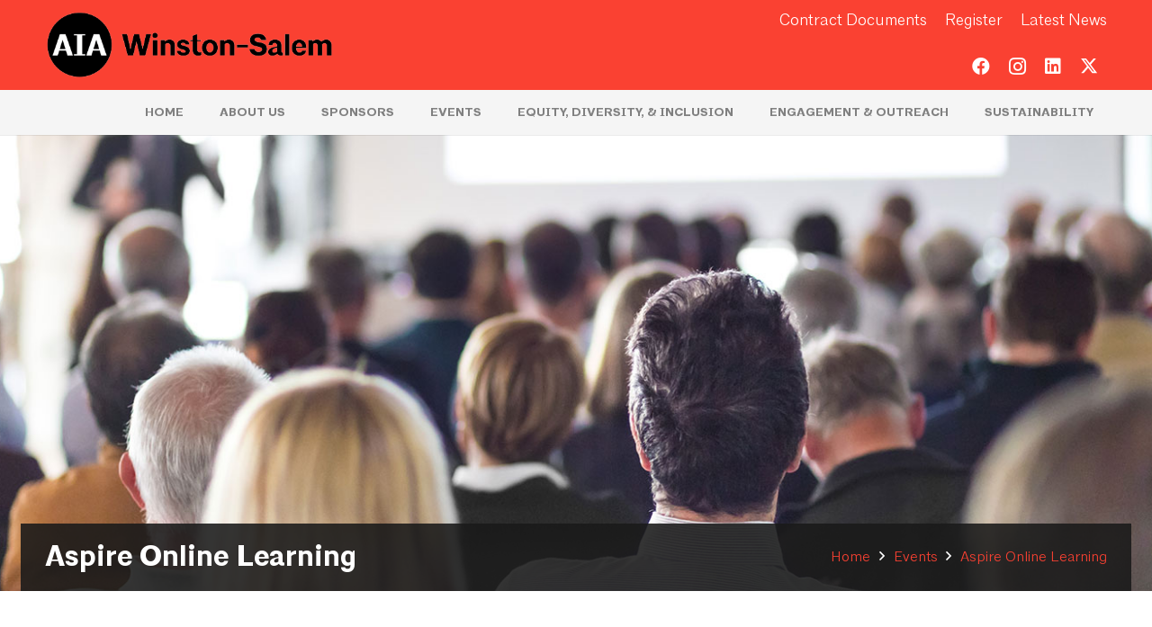

--- FILE ---
content_type: text/html; charset=UTF-8
request_url: https://www.aiawinstonsalem.org/events/category/webinar-2/aspire-online-learning/
body_size: 21058
content:
<!DOCTYPE HTML>
<html lang="en-US">
<head>
	<meta charset="UTF-8">
	<title>Archives: Events | AIA Winston&#x2d;Salem</title>
<link rel='stylesheet' id='tec-variables-skeleton-css' href='https://www.aiawinstonsalem.org/wp-content/plugins/the-events-calendar/common/src/resources/css/variables-skeleton.min.css?ver=5.2.1' media='all' />
<link rel='stylesheet' id='tribe-common-skeleton-style-css' href='https://www.aiawinstonsalem.org/wp-content/plugins/the-events-calendar/common/src/resources/css/common-skeleton.min.css?ver=5.2.1' media='all' />
<link rel='stylesheet' id='tribe-events-views-v2-bootstrap-datepicker-styles-css' href='https://www.aiawinstonsalem.org/wp-content/plugins/the-events-calendar/vendor/bootstrap-datepicker/css/bootstrap-datepicker.standalone.min.css?ver=6.3.1' media='all' />
<link rel='stylesheet' id='tribe-tooltipster-css-css' href='https://www.aiawinstonsalem.org/wp-content/plugins/the-events-calendar/common/vendor/tooltipster/tooltipster.bundle.min.css?ver=5.2.1' media='all' />
<link rel='stylesheet' id='tribe-events-views-v2-skeleton-css' href='https://www.aiawinstonsalem.org/wp-content/plugins/the-events-calendar/src/resources/css/views-skeleton.min.css?ver=6.3.1' media='all' />
<link rel='stylesheet' id='tec-variables-full-css' href='https://www.aiawinstonsalem.org/wp-content/plugins/the-events-calendar/common/src/resources/css/variables-full.min.css?ver=5.2.1' media='all' />
<link rel='stylesheet' id='tribe-common-full-style-css' href='https://www.aiawinstonsalem.org/wp-content/plugins/the-events-calendar/common/src/resources/css/common-full.min.css?ver=5.2.1' media='all' />
<link rel='stylesheet' id='tribe-events-views-v2-full-css' href='https://www.aiawinstonsalem.org/wp-content/plugins/the-events-calendar/src/resources/css/views-full.min.css?ver=6.3.1' media='all' />
<link rel='stylesheet' id='tribe-events-views-v2-print-css' href='https://www.aiawinstonsalem.org/wp-content/plugins/the-events-calendar/src/resources/css/views-print.min.css?ver=6.3.1' media='print' />

<!-- The SEO Framework by Sybre Waaijer -->
<link rel="canonical" href="https://www.aiawinstonsalem.org/events/category/webinar-2/aspire-online-learning/" />
<link rel="next" href="https://www.aiawinstonsalem.org/events/category/webinar-2/aspire-online-learning/page/2/" />
<meta property="og:type" content="website" />
<meta property="og:locale" content="en_US" />
<meta property="og:site_name" content="AIA Winston-Salem" />
<meta property="og:title" content="Archives: Events | AIA Winston&#x2d;Salem" />
<meta property="og:url" content="https://www.aiawinstonsalem.org/events/category/webinar-2/aspire-online-learning/" />
<meta property="og:image" content="https://www.aiawinstonsalem.org/wp-content/uploads/2021/06/Chapter-social-media_RED_800X800.jpg" />
<meta property="og:image:width" content="799" />
<meta property="og:image:height" content="799" />
<meta name="twitter:card" content="summary_large_image" />
<meta name="twitter:title" content="Archives: Events | AIA Winston&#x2d;Salem" />
<meta name="twitter:image" content="https://www.aiawinstonsalem.org/wp-content/uploads/2021/06/Chapter-social-media_RED_800X800.jpg" />
<meta name="google-site-verification" content="DCVHA0e_sLTrFjo8g9sIs5CvSzJzCeRwqwo32BWuVbk" />
<script type="application/ld+json">{"@context":"https://schema.org","@graph":[{"@type":"WebSite","@id":"https://www.aiawinstonsalem.org/#/schema/WebSite","url":"https://www.aiawinstonsalem.org/","name":"AIA Winston&#x2d;Salem","inLanguage":"en-US","potentialAction":{"@type":"SearchAction","target":{"@type":"EntryPoint","urlTemplate":"https://www.aiawinstonsalem.org/search/{search_term_string}/"},"query-input":"required name=search_term_string"},"publisher":{"@type":"Organization","@id":"https://www.aiawinstonsalem.org/#/schema/Organization","name":"AIA Winston&#x2d;Salem","url":"https://www.aiawinstonsalem.org/","logo":{"@type":"ImageObject","url":"https://www.aiawinstonsalem.org/wp-content/uploads/2021/06/Chapter-social-media_RED_800X800.jpg","contentUrl":"https://www.aiawinstonsalem.org/wp-content/uploads/2021/06/Chapter-social-media_RED_800X800.jpg","width":799,"height":799}}},{"@type":"CollectionPage","@id":"https://www.aiawinstonsalem.org/events/category/webinar-2/aspire-online-learning/","url":"https://www.aiawinstonsalem.org/events/category/webinar-2/aspire-online-learning/","name":"Archives: Events | AIA Winston&#x2d;Salem","inLanguage":"en-US","isPartOf":{"@id":"https://www.aiawinstonsalem.org/#/schema/WebSite"},"breadcrumb":{"@type":"BreadcrumbList","@id":"https://www.aiawinstonsalem.org/#/schema/BreadcrumbList","itemListElement":[{"@type":"ListItem","position":1,"item":"https://www.aiawinstonsalem.org/","name":"AIA Winston&#x2d;Salem"},{"@type":"ListItem","position":2,"item":"https://www.aiawinstonsalem.org/events/category/webinar-2/","name":"Event Category: Webinar"},{"@type":"ListItem","position":3,"name":"Archives: Events"}]}}]}</script>
<!-- / The SEO Framework by Sybre Waaijer | 7.30ms meta | 7.03ms boot -->

<link rel='dns-prefetch' href='//maxcdn.bootstrapcdn.com' />

<link rel="alternate" type="text/calendar" title="AIA Winston-Salem &raquo; iCal Feed" href="https://www.aiawinstonsalem.org/events/?ical=1" />
<meta name="viewport" content="width=device-width, initial-scale=1">
<meta name="SKYPE_TOOLBAR" content="SKYPE_TOOLBAR_PARSER_COMPATIBLE">
<meta name="theme-color" content="#f5f5f5">
<link rel="preload" href="https://www.aiawinstonsalem.org/wp-content/uploads/2019/01/Architype-Light.woff" as="font" type="font/woff" crossorigin><link rel="preload" href="https://www.aiawinstonsalem.org/wp-content/uploads/2019/01/Architype-Light.woff2" as="font" type="font/woff2" crossorigin><link rel="preload" href="https://www.aiawinstonsalem.org/wp-content/uploads/2019/01/Architype-Bold.woff" as="font" type="font/woff" crossorigin><link rel="preload" href="https://www.aiawinstonsalem.org/wp-content/uploads/2019/01/Architype-Bold.woff2" as="font" type="font/woff2" crossorigin><link rel='stylesheet' id='wp-block-library-css' href='https://www.aiawinstonsalem.org/wp-includes/css/dist/block-library/style.min.css?ver=6.4.7' media='all' />
<style id='classic-theme-styles-inline-css'>
/*! This file is auto-generated */
.wp-block-button__link{color:#fff;background-color:#32373c;border-radius:9999px;box-shadow:none;text-decoration:none;padding:calc(.667em + 2px) calc(1.333em + 2px);font-size:1.125em}.wp-block-file__button{background:#32373c;color:#fff;text-decoration:none}
</style>
<style id='global-styles-inline-css'>
body{--wp--preset--color--black: #000000;--wp--preset--color--cyan-bluish-gray: #abb8c3;--wp--preset--color--white: #ffffff;--wp--preset--color--pale-pink: #f78da7;--wp--preset--color--vivid-red: #cf2e2e;--wp--preset--color--luminous-vivid-orange: #ff6900;--wp--preset--color--luminous-vivid-amber: #fcb900;--wp--preset--color--light-green-cyan: #7bdcb5;--wp--preset--color--vivid-green-cyan: #00d084;--wp--preset--color--pale-cyan-blue: #8ed1fc;--wp--preset--color--vivid-cyan-blue: #0693e3;--wp--preset--color--vivid-purple: #9b51e0;--wp--preset--gradient--vivid-cyan-blue-to-vivid-purple: linear-gradient(135deg,rgba(6,147,227,1) 0%,rgb(155,81,224) 100%);--wp--preset--gradient--light-green-cyan-to-vivid-green-cyan: linear-gradient(135deg,rgb(122,220,180) 0%,rgb(0,208,130) 100%);--wp--preset--gradient--luminous-vivid-amber-to-luminous-vivid-orange: linear-gradient(135deg,rgba(252,185,0,1) 0%,rgba(255,105,0,1) 100%);--wp--preset--gradient--luminous-vivid-orange-to-vivid-red: linear-gradient(135deg,rgba(255,105,0,1) 0%,rgb(207,46,46) 100%);--wp--preset--gradient--very-light-gray-to-cyan-bluish-gray: linear-gradient(135deg,rgb(238,238,238) 0%,rgb(169,184,195) 100%);--wp--preset--gradient--cool-to-warm-spectrum: linear-gradient(135deg,rgb(74,234,220) 0%,rgb(151,120,209) 20%,rgb(207,42,186) 40%,rgb(238,44,130) 60%,rgb(251,105,98) 80%,rgb(254,248,76) 100%);--wp--preset--gradient--blush-light-purple: linear-gradient(135deg,rgb(255,206,236) 0%,rgb(152,150,240) 100%);--wp--preset--gradient--blush-bordeaux: linear-gradient(135deg,rgb(254,205,165) 0%,rgb(254,45,45) 50%,rgb(107,0,62) 100%);--wp--preset--gradient--luminous-dusk: linear-gradient(135deg,rgb(255,203,112) 0%,rgb(199,81,192) 50%,rgb(65,88,208) 100%);--wp--preset--gradient--pale-ocean: linear-gradient(135deg,rgb(255,245,203) 0%,rgb(182,227,212) 50%,rgb(51,167,181) 100%);--wp--preset--gradient--electric-grass: linear-gradient(135deg,rgb(202,248,128) 0%,rgb(113,206,126) 100%);--wp--preset--gradient--midnight: linear-gradient(135deg,rgb(2,3,129) 0%,rgb(40,116,252) 100%);--wp--preset--font-size--small: 13px;--wp--preset--font-size--medium: 20px;--wp--preset--font-size--large: 36px;--wp--preset--font-size--x-large: 42px;--wp--preset--spacing--20: 0.44rem;--wp--preset--spacing--30: 0.67rem;--wp--preset--spacing--40: 1rem;--wp--preset--spacing--50: 1.5rem;--wp--preset--spacing--60: 2.25rem;--wp--preset--spacing--70: 3.38rem;--wp--preset--spacing--80: 5.06rem;--wp--preset--shadow--natural: 6px 6px 9px rgba(0, 0, 0, 0.2);--wp--preset--shadow--deep: 12px 12px 50px rgba(0, 0, 0, 0.4);--wp--preset--shadow--sharp: 6px 6px 0px rgba(0, 0, 0, 0.2);--wp--preset--shadow--outlined: 6px 6px 0px -3px rgba(255, 255, 255, 1), 6px 6px rgba(0, 0, 0, 1);--wp--preset--shadow--crisp: 6px 6px 0px rgba(0, 0, 0, 1);}:where(.is-layout-flex){gap: 0.5em;}:where(.is-layout-grid){gap: 0.5em;}body .is-layout-flow > .alignleft{float: left;margin-inline-start: 0;margin-inline-end: 2em;}body .is-layout-flow > .alignright{float: right;margin-inline-start: 2em;margin-inline-end: 0;}body .is-layout-flow > .aligncenter{margin-left: auto !important;margin-right: auto !important;}body .is-layout-constrained > .alignleft{float: left;margin-inline-start: 0;margin-inline-end: 2em;}body .is-layout-constrained > .alignright{float: right;margin-inline-start: 2em;margin-inline-end: 0;}body .is-layout-constrained > .aligncenter{margin-left: auto !important;margin-right: auto !important;}body .is-layout-constrained > :where(:not(.alignleft):not(.alignright):not(.alignfull)){max-width: var(--wp--style--global--content-size);margin-left: auto !important;margin-right: auto !important;}body .is-layout-constrained > .alignwide{max-width: var(--wp--style--global--wide-size);}body .is-layout-flex{display: flex;}body .is-layout-flex{flex-wrap: wrap;align-items: center;}body .is-layout-flex > *{margin: 0;}body .is-layout-grid{display: grid;}body .is-layout-grid > *{margin: 0;}:where(.wp-block-columns.is-layout-flex){gap: 2em;}:where(.wp-block-columns.is-layout-grid){gap: 2em;}:where(.wp-block-post-template.is-layout-flex){gap: 1.25em;}:where(.wp-block-post-template.is-layout-grid){gap: 1.25em;}.has-black-color{color: var(--wp--preset--color--black) !important;}.has-cyan-bluish-gray-color{color: var(--wp--preset--color--cyan-bluish-gray) !important;}.has-white-color{color: var(--wp--preset--color--white) !important;}.has-pale-pink-color{color: var(--wp--preset--color--pale-pink) !important;}.has-vivid-red-color{color: var(--wp--preset--color--vivid-red) !important;}.has-luminous-vivid-orange-color{color: var(--wp--preset--color--luminous-vivid-orange) !important;}.has-luminous-vivid-amber-color{color: var(--wp--preset--color--luminous-vivid-amber) !important;}.has-light-green-cyan-color{color: var(--wp--preset--color--light-green-cyan) !important;}.has-vivid-green-cyan-color{color: var(--wp--preset--color--vivid-green-cyan) !important;}.has-pale-cyan-blue-color{color: var(--wp--preset--color--pale-cyan-blue) !important;}.has-vivid-cyan-blue-color{color: var(--wp--preset--color--vivid-cyan-blue) !important;}.has-vivid-purple-color{color: var(--wp--preset--color--vivid-purple) !important;}.has-black-background-color{background-color: var(--wp--preset--color--black) !important;}.has-cyan-bluish-gray-background-color{background-color: var(--wp--preset--color--cyan-bluish-gray) !important;}.has-white-background-color{background-color: var(--wp--preset--color--white) !important;}.has-pale-pink-background-color{background-color: var(--wp--preset--color--pale-pink) !important;}.has-vivid-red-background-color{background-color: var(--wp--preset--color--vivid-red) !important;}.has-luminous-vivid-orange-background-color{background-color: var(--wp--preset--color--luminous-vivid-orange) !important;}.has-luminous-vivid-amber-background-color{background-color: var(--wp--preset--color--luminous-vivid-amber) !important;}.has-light-green-cyan-background-color{background-color: var(--wp--preset--color--light-green-cyan) !important;}.has-vivid-green-cyan-background-color{background-color: var(--wp--preset--color--vivid-green-cyan) !important;}.has-pale-cyan-blue-background-color{background-color: var(--wp--preset--color--pale-cyan-blue) !important;}.has-vivid-cyan-blue-background-color{background-color: var(--wp--preset--color--vivid-cyan-blue) !important;}.has-vivid-purple-background-color{background-color: var(--wp--preset--color--vivid-purple) !important;}.has-black-border-color{border-color: var(--wp--preset--color--black) !important;}.has-cyan-bluish-gray-border-color{border-color: var(--wp--preset--color--cyan-bluish-gray) !important;}.has-white-border-color{border-color: var(--wp--preset--color--white) !important;}.has-pale-pink-border-color{border-color: var(--wp--preset--color--pale-pink) !important;}.has-vivid-red-border-color{border-color: var(--wp--preset--color--vivid-red) !important;}.has-luminous-vivid-orange-border-color{border-color: var(--wp--preset--color--luminous-vivid-orange) !important;}.has-luminous-vivid-amber-border-color{border-color: var(--wp--preset--color--luminous-vivid-amber) !important;}.has-light-green-cyan-border-color{border-color: var(--wp--preset--color--light-green-cyan) !important;}.has-vivid-green-cyan-border-color{border-color: var(--wp--preset--color--vivid-green-cyan) !important;}.has-pale-cyan-blue-border-color{border-color: var(--wp--preset--color--pale-cyan-blue) !important;}.has-vivid-cyan-blue-border-color{border-color: var(--wp--preset--color--vivid-cyan-blue) !important;}.has-vivid-purple-border-color{border-color: var(--wp--preset--color--vivid-purple) !important;}.has-vivid-cyan-blue-to-vivid-purple-gradient-background{background: var(--wp--preset--gradient--vivid-cyan-blue-to-vivid-purple) !important;}.has-light-green-cyan-to-vivid-green-cyan-gradient-background{background: var(--wp--preset--gradient--light-green-cyan-to-vivid-green-cyan) !important;}.has-luminous-vivid-amber-to-luminous-vivid-orange-gradient-background{background: var(--wp--preset--gradient--luminous-vivid-amber-to-luminous-vivid-orange) !important;}.has-luminous-vivid-orange-to-vivid-red-gradient-background{background: var(--wp--preset--gradient--luminous-vivid-orange-to-vivid-red) !important;}.has-very-light-gray-to-cyan-bluish-gray-gradient-background{background: var(--wp--preset--gradient--very-light-gray-to-cyan-bluish-gray) !important;}.has-cool-to-warm-spectrum-gradient-background{background: var(--wp--preset--gradient--cool-to-warm-spectrum) !important;}.has-blush-light-purple-gradient-background{background: var(--wp--preset--gradient--blush-light-purple) !important;}.has-blush-bordeaux-gradient-background{background: var(--wp--preset--gradient--blush-bordeaux) !important;}.has-luminous-dusk-gradient-background{background: var(--wp--preset--gradient--luminous-dusk) !important;}.has-pale-ocean-gradient-background{background: var(--wp--preset--gradient--pale-ocean) !important;}.has-electric-grass-gradient-background{background: var(--wp--preset--gradient--electric-grass) !important;}.has-midnight-gradient-background{background: var(--wp--preset--gradient--midnight) !important;}.has-small-font-size{font-size: var(--wp--preset--font-size--small) !important;}.has-medium-font-size{font-size: var(--wp--preset--font-size--medium) !important;}.has-large-font-size{font-size: var(--wp--preset--font-size--large) !important;}.has-x-large-font-size{font-size: var(--wp--preset--font-size--x-large) !important;}
.wp-block-navigation a:where(:not(.wp-element-button)){color: inherit;}
:where(.wp-block-post-template.is-layout-flex){gap: 1.25em;}:where(.wp-block-post-template.is-layout-grid){gap: 1.25em;}
:where(.wp-block-columns.is-layout-flex){gap: 2em;}:where(.wp-block-columns.is-layout-grid){gap: 2em;}
.wp-block-pullquote{font-size: 1.5em;line-height: 1.6;}
</style>
<link data-minify="1" rel='stylesheet' id='page-list-style-css' href='https://www.aiawinstonsalem.org/wp-content/cache/min/1/wp-content/plugins/page-list/css/page-list.css?ver=1706546672' media='all' />
<link rel='stylesheet' id='cff-css' href='https://www.aiawinstonsalem.org/wp-content/plugins/custom-facebook-feed/assets/css/cff-style.min.css?ver=4.2.1' media='all' />
<link data-minify="1" rel='stylesheet' id='sb-font-awesome-css' href='https://www.aiawinstonsalem.org/wp-content/cache/min/1/font-awesome/4.7.0/css/font-awesome.min.css?ver=1706546673' media='all' />
<link data-minify="1" rel='stylesheet' id='us-theme-css' href='https://www.aiawinstonsalem.org/wp-content/cache/min/1/wp-content/uploads/us-assets/www.aiawinstonsalem.org.css?ver=1706546673' media='all' />
<link data-minify="1" rel='stylesheet' id='child-style-css' href='https://www.aiawinstonsalem.org/wp-content/cache/min/1/wp-content/themes/Impreza-child/css/core.css?ver=1706546673' media='all' />
<script src="https://www.aiawinstonsalem.org/wp-includes/js/jquery/jquery.min.js?ver=3.7.1" id="jquery-core-js"></script>
<script src="https://www.aiawinstonsalem.org/wp-content/plugins/the-events-calendar/common/src/resources/js/tribe-common.min.js?ver=5.2.1" id="tribe-common-js" defer></script>
<script src="https://www.aiawinstonsalem.org/wp-content/plugins/the-events-calendar/src/resources/js/views/breakpoints.min.js?ver=6.3.1" id="tribe-events-views-v2-breakpoints-js" defer></script>
<script src="https://www.aiawinstonsalem.org/wp-content/plugins/revslider/public/assets/js/rbtools.min.js?ver=6.6.20" async id="tp-tools-js"></script>
<script src="https://www.aiawinstonsalem.org/wp-content/plugins/revslider/public/assets/js/rs6.min.js?ver=6.6.20" async id="revmin-js"></script>
<script></script><link rel="https://api.w.org/" href="https://www.aiawinstonsalem.org/wp-json/" /><link rel="alternate" type="application/json" href="https://www.aiawinstonsalem.org/wp-json/wp/v2/tribe_events_cat/179" /><meta name="tec-api-version" content="v1"><meta name="tec-api-origin" content="https://www.aiawinstonsalem.org"><link rel="alternate" href="https://www.aiawinstonsalem.org/wp-json/tribe/events/v1/events/?categories=aspire-online-learning" /><script async src="https://www.googletagmanager.com/gtag/js?id=UA-125441796-42"></script><script>
				window.dataLayer = window.dataLayer || [];
				function gtag(){dataLayer.push(arguments);}
				gtag('js', new Date());gtag('config', 'UA-125441796-42', {"anonymize_ip":true,"allow_display_features":false,"link_attribution":false});</script>		<script id="us_add_no_touch">
			if ( ! /Android|webOS|iPhone|iPad|iPod|BlackBerry|IEMobile|Opera Mini/i.test( navigator.userAgent ) ) {
				var root = document.getElementsByTagName( 'html' )[ 0 ]
				root.className += " no-touch";
			}
		</script>
		<link rel="icon" href="https://www.aiawinstonsalem.org/wp-content/uploads/2021/06/Chapter-social-media_RED_800X800-150x150.jpg" sizes="32x32" />
<link rel="icon" href="https://www.aiawinstonsalem.org/wp-content/uploads/2021/06/Chapter-social-media_RED_800X800-300x300.jpg" sizes="192x192" />
<link rel="apple-touch-icon" href="https://www.aiawinstonsalem.org/wp-content/uploads/2021/06/Chapter-social-media_RED_800X800-300x300.jpg" />
<meta name="msapplication-TileImage" content="https://www.aiawinstonsalem.org/wp-content/uploads/2021/06/Chapter-social-media_RED_800X800-300x300.jpg" />
<script>function setREVStartSize(e){
			//window.requestAnimationFrame(function() {
				window.RSIW = window.RSIW===undefined ? window.innerWidth : window.RSIW;
				window.RSIH = window.RSIH===undefined ? window.innerHeight : window.RSIH;
				try {
					var pw = document.getElementById(e.c).parentNode.offsetWidth,
						newh;
					pw = pw===0 || isNaN(pw) || (e.l=="fullwidth" || e.layout=="fullwidth") ? window.RSIW : pw;
					e.tabw = e.tabw===undefined ? 0 : parseInt(e.tabw);
					e.thumbw = e.thumbw===undefined ? 0 : parseInt(e.thumbw);
					e.tabh = e.tabh===undefined ? 0 : parseInt(e.tabh);
					e.thumbh = e.thumbh===undefined ? 0 : parseInt(e.thumbh);
					e.tabhide = e.tabhide===undefined ? 0 : parseInt(e.tabhide);
					e.thumbhide = e.thumbhide===undefined ? 0 : parseInt(e.thumbhide);
					e.mh = e.mh===undefined || e.mh=="" || e.mh==="auto" ? 0 : parseInt(e.mh,0);
					if(e.layout==="fullscreen" || e.l==="fullscreen")
						newh = Math.max(e.mh,window.RSIH);
					else{
						e.gw = Array.isArray(e.gw) ? e.gw : [e.gw];
						for (var i in e.rl) if (e.gw[i]===undefined || e.gw[i]===0) e.gw[i] = e.gw[i-1];
						e.gh = e.el===undefined || e.el==="" || (Array.isArray(e.el) && e.el.length==0)? e.gh : e.el;
						e.gh = Array.isArray(e.gh) ? e.gh : [e.gh];
						for (var i in e.rl) if (e.gh[i]===undefined || e.gh[i]===0) e.gh[i] = e.gh[i-1];
											
						var nl = new Array(e.rl.length),
							ix = 0,
							sl;
						e.tabw = e.tabhide>=pw ? 0 : e.tabw;
						e.thumbw = e.thumbhide>=pw ? 0 : e.thumbw;
						e.tabh = e.tabhide>=pw ? 0 : e.tabh;
						e.thumbh = e.thumbhide>=pw ? 0 : e.thumbh;
						for (var i in e.rl) nl[i] = e.rl[i]<window.RSIW ? 0 : e.rl[i];
						sl = nl[0];
						for (var i in nl) if (sl>nl[i] && nl[i]>0) { sl = nl[i]; ix=i;}
						var m = pw>(e.gw[ix]+e.tabw+e.thumbw) ? 1 : (pw-(e.tabw+e.thumbw)) / (e.gw[ix]);
						newh =  (e.gh[ix] * m) + (e.tabh + e.thumbh);
					}
					var el = document.getElementById(e.c);
					if (el!==null && el) el.style.height = newh+"px";
					el = document.getElementById(e.c+"_wrapper");
					if (el!==null && el) {
						el.style.height = newh+"px";
						el.style.display = "block";
					}
				} catch(e){
					console.log("Failure at Presize of Slider:" + e)
				}
			//});
		  };</script>
<noscript><style> .wpb_animate_when_almost_visible { opacity: 1; }</style></noscript><noscript><style id="rocket-lazyload-nojs-css">.rll-youtube-player, [data-lazy-src]{display:none !important;}</style></noscript>		<style id="us-icon-fonts">@font-face{font-display:block;font-style:normal;font-family:"fontawesome";font-weight:900;src:url("https://www.aiawinstonsalem.org/wp-content/themes/Impreza/fonts/fa-solid-900.woff2?ver=8.21") format("woff2")}.fas{font-family:"fontawesome";font-weight:900}@font-face{font-display:block;font-style:normal;font-family:"fontawesome";font-weight:400;src:url("https://www.aiawinstonsalem.org/wp-content/themes/Impreza/fonts/fa-regular-400.woff2?ver=8.21") format("woff2")}.far{font-family:"fontawesome";font-weight:400}@font-face{font-display:block;font-style:normal;font-family:"fontawesome";font-weight:300;src:url("https://www.aiawinstonsalem.org/wp-content/themes/Impreza/fonts/fa-light-300.woff2?ver=8.21") format("woff2")}.fal{font-family:"fontawesome";font-weight:300}@font-face{font-display:block;font-style:normal;font-family:"Font Awesome 5 Duotone";font-weight:900;src:url("https://www.aiawinstonsalem.org/wp-content/themes/Impreza/fonts/fa-duotone-900.woff2?ver=8.21") format("woff2")}.fad{font-family:"Font Awesome 5 Duotone";font-weight:900}.fad{position:relative}.fad:before{position:absolute}.fad:after{opacity:0.4}@font-face{font-display:block;font-style:normal;font-family:"Font Awesome 5 Brands";font-weight:400;src:url("https://www.aiawinstonsalem.org/wp-content/themes/Impreza/fonts/fa-brands-400.woff2?ver=8.21") format("woff2")}.fab{font-family:"Font Awesome 5 Brands";font-weight:400}@font-face{font-display:block;font-style:normal;font-family:"Material Icons";font-weight:400;src:url("https://www.aiawinstonsalem.org/wp-content/themes/Impreza/fonts/material-icons.woff2?ver=8.21") format("woff2")}.material-icons{font-family:"Material Icons";font-weight:400}</style>
				<style id="us-current-header-css"> .l-subheader.at_top,.l-subheader.at_top .w-dropdown-list,.l-subheader.at_top .type_mobile .w-nav-list.level_1{background:var(--color-header-top-bg);color:var(--color-header-top-text)}.no-touch .l-subheader.at_top a:hover,.no-touch .l-header.bg_transparent .l-subheader.at_top .w-dropdown.opened a:hover{color:var(--color-header-top-text-hover)}.l-header.bg_transparent:not(.sticky) .l-subheader.at_top{background:var(--color-header-top-transparent-bg);color:var(--color-header-top-transparent-text)}.no-touch .l-header.bg_transparent:not(.sticky) .at_top .w-cart-link:hover,.no-touch .l-header.bg_transparent:not(.sticky) .at_top .w-text a:hover,.no-touch .l-header.bg_transparent:not(.sticky) .at_top .w-html a:hover,.no-touch .l-header.bg_transparent:not(.sticky) .at_top .w-nav>a:hover,.no-touch .l-header.bg_transparent:not(.sticky) .at_top .w-menu a:hover,.no-touch .l-header.bg_transparent:not(.sticky) .at_top .w-search>a:hover,.no-touch .l-header.bg_transparent:not(.sticky) .at_top .w-dropdown a:hover,.no-touch .l-header.bg_transparent:not(.sticky) .at_top .type_desktop .menu-item.level_1:hover>a{color:var(--color-header-transparent-text-hover)}.l-subheader.at_middle,.l-subheader.at_middle .w-dropdown-list,.l-subheader.at_middle .type_mobile .w-nav-list.level_1{background:var(--color-header-middle-bg);color:var(--color-header-middle-text)}.no-touch .l-subheader.at_middle a:hover,.no-touch .l-header.bg_transparent .l-subheader.at_middle .w-dropdown.opened a:hover{color:var(--color-header-middle-text-hover)}.l-header.bg_transparent:not(.sticky) .l-subheader.at_middle{background:var(--color-header-transparent-bg);color:var(--color-header-transparent-text)}.no-touch .l-header.bg_transparent:not(.sticky) .at_middle .w-cart-link:hover,.no-touch .l-header.bg_transparent:not(.sticky) .at_middle .w-text a:hover,.no-touch .l-header.bg_transparent:not(.sticky) .at_middle .w-html a:hover,.no-touch .l-header.bg_transparent:not(.sticky) .at_middle .w-nav>a:hover,.no-touch .l-header.bg_transparent:not(.sticky) .at_middle .w-menu a:hover,.no-touch .l-header.bg_transparent:not(.sticky) .at_middle .w-search>a:hover,.no-touch .l-header.bg_transparent:not(.sticky) .at_middle .w-dropdown a:hover,.no-touch .l-header.bg_transparent:not(.sticky) .at_middle .type_desktop .menu-item.level_1:hover>a{color:var(--color-header-transparent-text-hover)}.l-subheader.at_bottom,.l-subheader.at_bottom .w-dropdown-list,.l-subheader.at_bottom .type_mobile .w-nav-list.level_1{background:#f5f5f5;color:#808080}.no-touch .l-subheader.at_bottom a:hover,.no-touch .l-header.bg_transparent .l-subheader.at_bottom .w-dropdown.opened a:hover{color:#fa4132}.l-header.bg_transparent:not(.sticky) .l-subheader.at_bottom{background:var(--color-header-transparent-bg);color:var(--color-header-transparent-text)}.no-touch .l-header.bg_transparent:not(.sticky) .at_bottom .w-cart-link:hover,.no-touch .l-header.bg_transparent:not(.sticky) .at_bottom .w-text a:hover,.no-touch .l-header.bg_transparent:not(.sticky) .at_bottom .w-html a:hover,.no-touch .l-header.bg_transparent:not(.sticky) .at_bottom .w-nav>a:hover,.no-touch .l-header.bg_transparent:not(.sticky) .at_bottom .w-menu a:hover,.no-touch .l-header.bg_transparent:not(.sticky) .at_bottom .w-search>a:hover,.no-touch .l-header.bg_transparent:not(.sticky) .at_bottom .w-dropdown a:hover,.no-touch .l-header.bg_transparent:not(.sticky) .at_bottom .type_desktop .menu-item.level_1:hover>a{color:var(--color-header-transparent-text-hover)}.header_ver .l-header{background:var(--color-header-middle-bg);color:var(--color-header-middle-text)}@media (min-width:1081px){.hidden_for_default{display:none!important}.l-subheader.at_top{display:none}.l-header{position:relative;z-index:111;width:100%}.l-subheader{margin:0 auto}.l-subheader.width_full{padding-left:1.5rem;padding-right:1.5rem}.l-subheader-h{display:flex;align-items:center;position:relative;margin:0 auto;max-width:var(--site-content-width,1200px);height:inherit}.w-header-show{display:none}.l-header.pos_fixed{position:fixed;left:0}.l-header.pos_fixed:not(.notransition) .l-subheader{transition-property:transform,background,box-shadow,line-height,height;transition-duration:.3s;transition-timing-function:cubic-bezier(.78,.13,.15,.86)}.headerinpos_bottom.sticky_first_section .l-header.pos_fixed{position:fixed!important}.header_hor .l-header.sticky_auto_hide{transition:transform .3s cubic-bezier(.78,.13,.15,.86) .1s}.header_hor .l-header.sticky_auto_hide.down{transform:translateY(-110%)}.l-header.bg_transparent:not(.sticky) .l-subheader{box-shadow:none!important;background:none}.l-header.bg_transparent~.l-main .l-section.width_full.height_auto:first-of-type>.l-section-h{padding-top:0!important;padding-bottom:0!important}.l-header.pos_static.bg_transparent{position:absolute;left:0}.l-subheader.width_full .l-subheader-h{max-width:none!important}.l-header.shadow_thin .l-subheader.at_middle,.l-header.shadow_thin .l-subheader.at_bottom{box-shadow:0 1px 0 rgba(0,0,0,0.08)}.l-header.shadow_wide .l-subheader.at_middle,.l-header.shadow_wide .l-subheader.at_bottom{box-shadow:0 3px 5px -1px rgba(0,0,0,0.1),0 2px 1px -1px rgba(0,0,0,0.05)}.header_hor .l-subheader-cell>.w-cart{margin-left:0;margin-right:0}:root{--header-height:150px;--header-sticky-height:100px}.l-header:before{content:'150'}.l-header.sticky:before{content:'100'}.l-subheader.at_top{line-height:40px;height:40px}.l-header.sticky .l-subheader.at_top{line-height:40px;height:40px}.l-subheader.at_middle{line-height:100px;height:100px}.l-header.sticky .l-subheader.at_middle{line-height:50px;height:50px}.l-subheader.at_bottom{line-height:50px;height:50px}.l-header.sticky .l-subheader.at_bottom{line-height:50px;height:50px}.l-subheader.at_bottom .l-subheader-cell.at_left,.l-subheader.at_bottom .l-subheader-cell.at_right{display:flex;flex-basis:100px}.headerinpos_above .l-header.pos_fixed{overflow:hidden;transition:transform 0.3s;transform:translate3d(0,-100%,0)}.headerinpos_above .l-header.pos_fixed.sticky{overflow:visible;transform:none}.headerinpos_above .l-header.pos_fixed~.l-section>.l-section-h,.headerinpos_above .l-header.pos_fixed~.l-main .l-section:first-of-type>.l-section-h{padding-top:0!important}.headerinpos_below .l-header.pos_fixed:not(.sticky){position:absolute;top:100%}.headerinpos_below .l-header.pos_fixed~.l-main>.l-section:first-of-type>.l-section-h{padding-top:0!important}.headerinpos_below .l-header.pos_fixed~.l-main .l-section.full_height:nth-of-type(2){min-height:100vh}.headerinpos_below .l-header.pos_fixed~.l-main>.l-section:nth-of-type(2)>.l-section-h{padding-top:var(--header-height)}.headerinpos_bottom .l-header.pos_fixed:not(.sticky){position:absolute;top:100vh}.headerinpos_bottom .l-header.pos_fixed~.l-main>.l-section:first-of-type>.l-section-h{padding-top:0!important}.headerinpos_bottom .l-header.pos_fixed~.l-main>.l-section:first-of-type>.l-section-h{padding-bottom:var(--header-height)}.headerinpos_bottom .l-header.pos_fixed.bg_transparent~.l-main .l-section.valign_center:not(.height_auto):first-of-type>.l-section-h{top:calc( var(--header-height) / 2 )}.headerinpos_bottom .l-header.pos_fixed:not(.sticky) .w-cart-dropdown,.headerinpos_bottom .l-header.pos_fixed:not(.sticky) .w-nav.type_desktop .w-nav-list.level_2{bottom:100%;transform-origin:0 100%}.headerinpos_bottom .l-header.pos_fixed:not(.sticky) .w-nav.type_mobile.m_layout_dropdown .w-nav-list.level_1{top:auto;bottom:100%;box-shadow:var(--box-shadow-up)}.headerinpos_bottom .l-header.pos_fixed:not(.sticky) .w-nav.type_desktop .w-nav-list.level_3,.headerinpos_bottom .l-header.pos_fixed:not(.sticky) .w-nav.type_desktop .w-nav-list.level_4{top:auto;bottom:0;transform-origin:0 100%}.headerinpos_bottom .l-header.pos_fixed:not(.sticky) .w-dropdown-list{top:auto;bottom:-0.4em;padding-top:0.4em;padding-bottom:2.4em}.admin-bar .l-header.pos_static.bg_solid~.l-main .l-section.full_height:first-of-type{min-height:calc( 100vh - var(--header-height) - 32px )}.admin-bar .l-header.pos_fixed:not(.sticky_auto_hide)~.l-main .l-section.full_height:not(:first-of-type){min-height:calc( 100vh - var(--header-sticky-height) - 32px )}.admin-bar.headerinpos_below .l-header.pos_fixed~.l-main .l-section.full_height:nth-of-type(2){min-height:calc(100vh - 32px)}}@media (min-width:1025px) and (max-width:1080px){.hidden_for_laptops{display:none!important}.l-subheader.at_top{display:none}.l-header{position:relative;z-index:111;width:100%}.l-subheader{margin:0 auto}.l-subheader.width_full{padding-left:1.5rem;padding-right:1.5rem}.l-subheader-h{display:flex;align-items:center;position:relative;margin:0 auto;max-width:var(--site-content-width,1200px);height:inherit}.w-header-show{display:none}.l-header.pos_fixed{position:fixed;left:0}.l-header.pos_fixed:not(.notransition) .l-subheader{transition-property:transform,background,box-shadow,line-height,height;transition-duration:.3s;transition-timing-function:cubic-bezier(.78,.13,.15,.86)}.headerinpos_bottom.sticky_first_section .l-header.pos_fixed{position:fixed!important}.header_hor .l-header.sticky_auto_hide{transition:transform .3s cubic-bezier(.78,.13,.15,.86) .1s}.header_hor .l-header.sticky_auto_hide.down{transform:translateY(-110%)}.l-header.bg_transparent:not(.sticky) .l-subheader{box-shadow:none!important;background:none}.l-header.bg_transparent~.l-main .l-section.width_full.height_auto:first-of-type>.l-section-h{padding-top:0!important;padding-bottom:0!important}.l-header.pos_static.bg_transparent{position:absolute;left:0}.l-subheader.width_full .l-subheader-h{max-width:none!important}.l-header.shadow_thin .l-subheader.at_middle,.l-header.shadow_thin .l-subheader.at_bottom{box-shadow:0 1px 0 rgba(0,0,0,0.08)}.l-header.shadow_wide .l-subheader.at_middle,.l-header.shadow_wide .l-subheader.at_bottom{box-shadow:0 3px 5px -1px rgba(0,0,0,0.1),0 2px 1px -1px rgba(0,0,0,0.05)}.header_hor .l-subheader-cell>.w-cart{margin-left:0;margin-right:0}:root{--header-height:150px;--header-sticky-height:100px}.l-header:before{content:'150'}.l-header.sticky:before{content:'100'}.l-subheader.at_top{line-height:40px;height:40px}.l-header.sticky .l-subheader.at_top{line-height:40px;height:40px}.l-subheader.at_middle{line-height:100px;height:100px}.l-header.sticky .l-subheader.at_middle{line-height:50px;height:50px}.l-subheader.at_bottom{line-height:50px;height:50px}.l-header.sticky .l-subheader.at_bottom{line-height:50px;height:50px}.l-subheader.at_bottom .l-subheader-cell.at_left,.l-subheader.at_bottom .l-subheader-cell.at_right{display:flex;flex-basis:100px}.headerinpos_above .l-header.pos_fixed{overflow:hidden;transition:transform 0.3s;transform:translate3d(0,-100%,0)}.headerinpos_above .l-header.pos_fixed.sticky{overflow:visible;transform:none}.headerinpos_above .l-header.pos_fixed~.l-section>.l-section-h,.headerinpos_above .l-header.pos_fixed~.l-main .l-section:first-of-type>.l-section-h{padding-top:0!important}.headerinpos_below .l-header.pos_fixed:not(.sticky){position:absolute;top:100%}.headerinpos_below .l-header.pos_fixed~.l-main>.l-section:first-of-type>.l-section-h{padding-top:0!important}.headerinpos_below .l-header.pos_fixed~.l-main .l-section.full_height:nth-of-type(2){min-height:100vh}.headerinpos_below .l-header.pos_fixed~.l-main>.l-section:nth-of-type(2)>.l-section-h{padding-top:var(--header-height)}.headerinpos_bottom .l-header.pos_fixed:not(.sticky){position:absolute;top:100vh}.headerinpos_bottom .l-header.pos_fixed~.l-main>.l-section:first-of-type>.l-section-h{padding-top:0!important}.headerinpos_bottom .l-header.pos_fixed~.l-main>.l-section:first-of-type>.l-section-h{padding-bottom:var(--header-height)}.headerinpos_bottom .l-header.pos_fixed.bg_transparent~.l-main .l-section.valign_center:not(.height_auto):first-of-type>.l-section-h{top:calc( var(--header-height) / 2 )}.headerinpos_bottom .l-header.pos_fixed:not(.sticky) .w-cart-dropdown,.headerinpos_bottom .l-header.pos_fixed:not(.sticky) .w-nav.type_desktop .w-nav-list.level_2{bottom:100%;transform-origin:0 100%}.headerinpos_bottom .l-header.pos_fixed:not(.sticky) .w-nav.type_mobile.m_layout_dropdown .w-nav-list.level_1{top:auto;bottom:100%;box-shadow:var(--box-shadow-up)}.headerinpos_bottom .l-header.pos_fixed:not(.sticky) .w-nav.type_desktop .w-nav-list.level_3,.headerinpos_bottom .l-header.pos_fixed:not(.sticky) .w-nav.type_desktop .w-nav-list.level_4{top:auto;bottom:0;transform-origin:0 100%}.headerinpos_bottom .l-header.pos_fixed:not(.sticky) .w-dropdown-list{top:auto;bottom:-0.4em;padding-top:0.4em;padding-bottom:2.4em}.admin-bar .l-header.pos_static.bg_solid~.l-main .l-section.full_height:first-of-type{min-height:calc( 100vh - var(--header-height) - 32px )}.admin-bar .l-header.pos_fixed:not(.sticky_auto_hide)~.l-main .l-section.full_height:not(:first-of-type){min-height:calc( 100vh - var(--header-sticky-height) - 32px )}.admin-bar.headerinpos_below .l-header.pos_fixed~.l-main .l-section.full_height:nth-of-type(2){min-height:calc(100vh - 32px)}}@media (min-width:601px) and (max-width:1024px){.hidden_for_tablets{display:none!important}.l-subheader.at_top{display:none}.l-header{position:relative;z-index:111;width:100%}.l-subheader{margin:0 auto}.l-subheader.width_full{padding-left:1.5rem;padding-right:1.5rem}.l-subheader-h{display:flex;align-items:center;position:relative;margin:0 auto;max-width:var(--site-content-width,1200px);height:inherit}.w-header-show{display:none}.l-header.pos_fixed{position:fixed;left:0}.l-header.pos_fixed:not(.notransition) .l-subheader{transition-property:transform,background,box-shadow,line-height,height;transition-duration:.3s;transition-timing-function:cubic-bezier(.78,.13,.15,.86)}.headerinpos_bottom.sticky_first_section .l-header.pos_fixed{position:fixed!important}.header_hor .l-header.sticky_auto_hide{transition:transform .3s cubic-bezier(.78,.13,.15,.86) .1s}.header_hor .l-header.sticky_auto_hide.down{transform:translateY(-110%)}.l-header.bg_transparent:not(.sticky) .l-subheader{box-shadow:none!important;background:none}.l-header.bg_transparent~.l-main .l-section.width_full.height_auto:first-of-type>.l-section-h{padding-top:0!important;padding-bottom:0!important}.l-header.pos_static.bg_transparent{position:absolute;left:0}.l-subheader.width_full .l-subheader-h{max-width:none!important}.l-header.shadow_thin .l-subheader.at_middle,.l-header.shadow_thin .l-subheader.at_bottom{box-shadow:0 1px 0 rgba(0,0,0,0.08)}.l-header.shadow_wide .l-subheader.at_middle,.l-header.shadow_wide .l-subheader.at_bottom{box-shadow:0 3px 5px -1px rgba(0,0,0,0.1),0 2px 1px -1px rgba(0,0,0,0.05)}.header_hor .l-subheader-cell>.w-cart{margin-left:0;margin-right:0}:root{--header-height:130px;--header-sticky-height:100px}.l-header:before{content:'130'}.l-header.sticky:before{content:'100'}.l-subheader.at_top{line-height:40px;height:40px}.l-header.sticky .l-subheader.at_top{line-height:40px;height:40px}.l-subheader.at_middle{line-height:80px;height:80px}.l-header.sticky .l-subheader.at_middle{line-height:50px;height:50px}.l-subheader.at_bottom{line-height:50px;height:50px}.l-header.sticky .l-subheader.at_bottom{line-height:50px;height:50px}}@media (max-width:600px){.hidden_for_mobiles{display:none!important}.l-subheader.at_bottom{display:none}.l-header{position:relative;z-index:111;width:100%}.l-subheader{margin:0 auto}.l-subheader.width_full{padding-left:1.5rem;padding-right:1.5rem}.l-subheader-h{display:flex;align-items:center;position:relative;margin:0 auto;max-width:var(--site-content-width,1200px);height:inherit}.w-header-show{display:none}.l-header.pos_fixed{position:fixed;left:0}.l-header.pos_fixed:not(.notransition) .l-subheader{transition-property:transform,background,box-shadow,line-height,height;transition-duration:.3s;transition-timing-function:cubic-bezier(.78,.13,.15,.86)}.headerinpos_bottom.sticky_first_section .l-header.pos_fixed{position:fixed!important}.header_hor .l-header.sticky_auto_hide{transition:transform .3s cubic-bezier(.78,.13,.15,.86) .1s}.header_hor .l-header.sticky_auto_hide.down{transform:translateY(-110%)}.l-header.bg_transparent:not(.sticky) .l-subheader{box-shadow:none!important;background:none}.l-header.bg_transparent~.l-main .l-section.width_full.height_auto:first-of-type>.l-section-h{padding-top:0!important;padding-bottom:0!important}.l-header.pos_static.bg_transparent{position:absolute;left:0}.l-subheader.width_full .l-subheader-h{max-width:none!important}.l-header.shadow_thin .l-subheader.at_middle,.l-header.shadow_thin .l-subheader.at_bottom{box-shadow:0 1px 0 rgba(0,0,0,0.08)}.l-header.shadow_wide .l-subheader.at_middle,.l-header.shadow_wide .l-subheader.at_bottom{box-shadow:0 3px 5px -1px rgba(0,0,0,0.1),0 2px 1px -1px rgba(0,0,0,0.05)}.header_hor .l-subheader-cell>.w-cart{margin-left:0;margin-right:0}:root{--header-height:90px;--header-sticky-height:50px}.l-header:before{content:'90'}.l-header.sticky:before{content:'50'}.l-subheader.at_top{line-height:40px;height:40px}.l-header.sticky .l-subheader.at_top{line-height:0px;height:0px;overflow:hidden}.l-subheader.at_middle{line-height:50px;height:50px}.l-header.sticky .l-subheader.at_middle{line-height:50px;height:50px}.l-subheader.at_bottom{line-height:50px;height:50px}.l-header.sticky .l-subheader.at_bottom{line-height:50px;height:50px}}@media (min-width:1081px){.ush_image_1{height:80px!important}.l-header.sticky .ush_image_1{height:40px!important}}@media (min-width:1025px) and (max-width:1080px){.ush_image_1{height:30px!important}.l-header.sticky .ush_image_1{height:30px!important}}@media (min-width:601px) and (max-width:1024px){.ush_image_1{height:65px!important}.l-header.sticky .ush_image_1{height:35px!important}}@media (max-width:600px){.ush_image_1{height:40px!important}.l-header.sticky .ush_image_1{height:40px!important}}.header_hor .ush_menu_1.type_desktop .menu-item.level_1>a:not(.w-btn){padding-left:20px;padding-right:20px}.header_hor .ush_menu_1.type_desktop .menu-item.level_1>a.w-btn{margin-left:20px;margin-right:20px}.header_hor .ush_menu_1.type_desktop.align-edges>.w-nav-list.level_1{margin-left:-20px;margin-right:-20px}.header_ver .ush_menu_1.type_desktop .menu-item.level_1>a:not(.w-btn){padding-top:20px;padding-bottom:20px}.header_ver .ush_menu_1.type_desktop .menu-item.level_1>a.w-btn{margin-top:20px;margin-bottom:20px}.ush_menu_1.type_desktop .menu-item:not(.level_1){font-size:1rem}.ush_menu_1.type_mobile .w-nav-anchor.level_1,.ush_menu_1.type_mobile .w-nav-anchor.level_1 + .w-nav-arrow{font-size:1.1rem}.ush_menu_1.type_mobile .w-nav-anchor:not(.level_1),.ush_menu_1.type_mobile .w-nav-anchor:not(.level_1) + .w-nav-arrow{font-size:0.9rem}@media (min-width:1081px){.ush_menu_1 .w-nav-icon{font-size:20px}}@media (min-width:1025px) and (max-width:1080px){.ush_menu_1 .w-nav-icon{font-size:32px}}@media (min-width:601px) and (max-width:1024px){.ush_menu_1 .w-nav-icon{font-size:20px}}@media (max-width:600px){.ush_menu_1 .w-nav-icon{font-size:20px}}.ush_menu_1 .w-nav-icon>div{border-width:3px}@media screen and (max-width:1079px){.w-nav.ush_menu_1>.w-nav-list.level_1{display:none}.ush_menu_1 .w-nav-control{display:block}}.ush_menu_1 .w-nav-item.level_1>a:not(.w-btn):focus,.no-touch .ush_menu_1 .w-nav-item.level_1.opened>a:not(.w-btn),.no-touch .ush_menu_1 .w-nav-item.level_1:hover>a:not(.w-btn){background:transparent;color:#1a1a1a}.ush_menu_1 .w-nav-item.level_1.current-menu-item>a:not(.w-btn),.ush_menu_1 .w-nav-item.level_1.current-menu-ancestor>a:not(.w-btn),.ush_menu_1 .w-nav-item.level_1.current-page-ancestor>a:not(.w-btn){background:transparent;color:#1a1a1a}.l-header.bg_transparent:not(.sticky) .ush_menu_1.type_desktop .w-nav-item.level_1.current-menu-item>a:not(.w-btn),.l-header.bg_transparent:not(.sticky) .ush_menu_1.type_desktop .w-nav-item.level_1.current-menu-ancestor>a:not(.w-btn),.l-header.bg_transparent:not(.sticky) .ush_menu_1.type_desktop .w-nav-item.level_1.current-page-ancestor>a:not(.w-btn){background:transparent;color:#1a1a1a}.ush_menu_1 .w-nav-list:not(.level_1){background:#ffffff;color:#333333}.no-touch .ush_menu_1 .w-nav-item:not(.level_1)>a:focus,.no-touch .ush_menu_1 .w-nav-item:not(.level_1):hover>a{background:#fa4132;color:#ffffff}.ush_menu_1 .w-nav-item:not(.level_1).current-menu-item>a,.ush_menu_1 .w-nav-item:not(.level_1).current-menu-ancestor>a,.ush_menu_1 .w-nav-item:not(.level_1).current-page-ancestor>a{background:transparent;color:#fa4132}.header_hor .ush_additional_menu_1 .menu{margin:0 -10px}.header_hor .ush_additional_menu_1.spread .menu{width:calc(100% + 10px + 10px)}.header_hor .ush_additional_menu_1 .menu-item{padding:0 10px}.header_ver .ush_additional_menu_1 .menu-item{padding:10px 0}.ush_socials_2 .w-socials-list{margin:-0px}.ush_socials_2 .w-socials-item{padding:0px}.ush_menu_1{font-size:14px!important;font-family:var(--h1-font-family)!important;font-weight:900!important;text-transform:uppercase!important}.ush_socials_2{font-size:20px!important}@media (min-width:1025px) and (max-width:1380px){.ush_menu_1{font-size:14px!important;font-family:var(--h1-font-family)!important;font-weight:900!important;text-transform:uppercase!important}.ush_socials_2{font-size:20px!important}}@media (min-width:601px) and (max-width:1024px){.ush_image_1{margin-right:0!important}.ush_additional_menu_1{font-size:14px!important}.ush_socials_2{font-size:18px!important}}@media (max-width:600px){.ush_image_1{margin-right:0!important}.ush_socials_2{font-size:16px!important}}</style>
		<style id="us-design-options-css">.us_custom_6df4bc3a{color:#ffffff!important}.us_custom_a7615c08{padding-top:15px!important;padding-bottom:15px!important;*background-color:rgb(26,26,26)!important;background:rgba(26,26,26,0.88)!important}.us_custom_28a2e19d{font-size:1.8rem!important;color:#ffffff!important;margin-bottom:0!important}.us_custom_ea2be81a{font-size:0.9rem!important}.us_custom_feae6790{border-top-width:3px!important;border-top-style:solid!important}.us_custom_1e2abaed{font-size:20px!important;text-align:right!important}@media (min-width:1025px) and (max-width:1380px){.us_custom_6df4bc3a{color:#ffffff!important}.us_custom_a7615c08{padding-top:15px!important;padding-bottom:15px!important;*background-color:rgb(26,26,26)!important;background:rgba(26,26,26,0.88)!important}.us_custom_28a2e19d{font-size:1.8rem!important;color:#ffffff!important;margin-bottom:0!important}.us_custom_ea2be81a{font-size:0.9rem!important}.us_custom_feae6790{border-top-width:3px!important;border-top-style:solid!important}.us_custom_1e2abaed{font-size:20px!important;text-align:right!important}}@media (min-width:601px) and (max-width:1024px){.us_custom_6df4bc3a{color:#ffffff!important}.us_custom_a7615c08{padding-top:15px!important;padding-bottom:15px!important;*background-color:rgb(26,26,26)!important;background:rgba(26,26,26,0.88)!important}.us_custom_28a2e19d{font-size:1.8rem!important;color:#ffffff!important;margin-bottom:0!important}.us_custom_ea2be81a{font-size:0.9rem!important}.us_custom_feae6790{border-top-width:3px!important;border-top-style:solid!important}.us_custom_1e2abaed{font-size:20px!important;text-align:right!important}}@media (max-width:600px){.us_custom_6df4bc3a{color:#ffffff!important}.us_custom_a7615c08{padding-top:15px!important;padding-bottom:15px!important;*background-color:rgb(26,26,26)!important;background:rgba(26,26,26,0.88)!important}.us_custom_28a2e19d{font-size:1.8rem!important;color:#ffffff!important;margin-bottom:0!important}.us_custom_ea2be81a{font-size:0.9rem!important}.us_custom_feae6790{border-top-width:3px!important;border-top-style:solid!important}.us_custom_1e2abaed{font-size:20px!important;text-align:right!important}}</style></head>
<body class="archive post-type-archive post-type-archive-tribe_events wp-embed-responsive l-body Impreza_8.21 us-core_8.21.1 header_hor headerinpos_top state_default tribe-no-js page-template-aia-winston-salem tribe-filter-live wpb-js-composer js-comp-ver-7.4 vc_responsive" itemscope itemtype="https://schema.org/WebPage">
		<div class="l-preloader">
			<div class="l-preloader-spinner">
				<div class="g-preloader type_custom">
					<div><img width="300" height="97" src="data:image/svg+xml,%3Csvg%20xmlns='http://www.w3.org/2000/svg'%20viewBox='0%200%20300%2097'%3E%3C/svg%3E" class="attachment-medium size-medium" alt="" decoding="async" data-lazy-srcset="https://www.aiawinstonsalem.org/wp-content/uploads/2021/06/AIA-Winston-Salem_RED-BLACK_PMS-300x97.jpg 300w, https://www.aiawinstonsalem.org/wp-content/uploads/2021/06/AIA-Winston-Salem_RED-BLACK_PMS-1024x332.jpg 1024w, https://www.aiawinstonsalem.org/wp-content/uploads/2021/06/AIA-Winston-Salem_RED-BLACK_PMS.jpg 1943w" data-lazy-sizes="(max-width: 300px) 100vw, 300px" data-lazy-src="https://www.aiawinstonsalem.org/wp-content/uploads/2021/06/AIA-Winston-Salem_RED-BLACK_PMS-300x97.jpg" /><noscript><img width="300" height="97" src="https://www.aiawinstonsalem.org/wp-content/uploads/2021/06/AIA-Winston-Salem_RED-BLACK_PMS-300x97.jpg" class="attachment-medium size-medium" alt="" decoding="async" srcset="https://www.aiawinstonsalem.org/wp-content/uploads/2021/06/AIA-Winston-Salem_RED-BLACK_PMS-300x97.jpg 300w, https://www.aiawinstonsalem.org/wp-content/uploads/2021/06/AIA-Winston-Salem_RED-BLACK_PMS-1024x332.jpg 1024w, https://www.aiawinstonsalem.org/wp-content/uploads/2021/06/AIA-Winston-Salem_RED-BLACK_PMS.jpg 1943w" sizes="(max-width: 300px) 100vw, 300px" /></noscript></div>
				</div>
			</div>
		</div>
		
<div class="l-canvas type_wide">
	<header id="page-header" class="l-header pos_fixed shadow_thin bg_solid id_13" itemscope itemtype="https://schema.org/WPHeader"><div class="l-subheader at_top"><div class="l-subheader-h"><div class="l-subheader-cell at_left"></div><div class="l-subheader-cell at_center"></div><div class="l-subheader-cell at_right"></div></div></div><div class="l-subheader at_middle"><div class="l-subheader-h"><div class="l-subheader-cell at_left"><div class="w-image ush_image_1"><a href="https://www.aiawinstonsalem.org/" aria-label="logo-aia" class="w-image-h"><img width="500" height="124" src="data:image/svg+xml,%3Csvg%20xmlns='http://www.w3.org/2000/svg'%20viewBox='0%200%20500%20124'%3E%3C/svg%3E" class="attachment-large size-large" alt="" decoding="async" fetchpriority="high" data-lazy-srcset="https://www.aiawinstonsalem.org/wp-content/uploads/2021/06/logo-aia.png 500w, https://www.aiawinstonsalem.org/wp-content/uploads/2021/06/logo-aia-300x74.png 300w" data-lazy-sizes="(max-width: 500px) 100vw, 500px" data-lazy-src="https://www.aiawinstonsalem.org/wp-content/uploads/2021/06/logo-aia.png" /><noscript><img width="500" height="124" src="https://www.aiawinstonsalem.org/wp-content/uploads/2021/06/logo-aia.png" class="attachment-large size-large" alt="" decoding="async" fetchpriority="high" srcset="https://www.aiawinstonsalem.org/wp-content/uploads/2021/06/logo-aia.png 500w, https://www.aiawinstonsalem.org/wp-content/uploads/2021/06/logo-aia-300x74.png 300w" sizes="(max-width: 500px) 100vw, 500px" /></noscript></a></div></div><div class="l-subheader-cell at_center"></div><div class="l-subheader-cell at_right"><div class="w-vwrapper hidden_for_tablets ush_vwrapper_1 align_right valign_top"><div class="w-hwrapper hidden_for_tablets hidden_for_mobiles ush_hwrapper_1 align_right valign_top"><nav class="w-menu ush_additional_menu_1 layout_hor"><ul id="menu-top" class="menu"><li id="menu-item-57" class="menu-item menu-item-type-custom menu-item-object-custom menu-item-57"><a href="https://www.aiacontracts.org/">Contract Documents</a></li><li id="menu-item-56" class="menu-item menu-item-type-custom menu-item-object-custom menu-item-56"><a href="https://membership.aia.org/">Register</a></li><li id="menu-item-2078" class="menu-item menu-item-type-custom menu-item-object-custom menu-item-2078"><a href="https://www.aiawinstonsalem.org/latest-news/">Latest News</a></li></ul></nav></div><div class="w-hwrapper hidden_for_tablets hidden_for_mobiles ush_hwrapper_2 align_right valign_top"><div class="w-socials ush_socials_2 color_text shape_square style_default hover_fade"><div class="w-socials-list"><div class="w-socials-item facebook"><a target="_blank" rel="nofollow" href="https://www.facebook.com/AIA-Winston-Salem-1946450842051575/" class="w-socials-item-link" title="Facebook" aria-label="Facebook"><span class="w-socials-item-link-hover"></span><i class="fab fa-facebook"></i></a></div><div class="w-socials-item instagram"><a target="_blank" rel="nofollow" href="https://www.instagram.com/aiawinstonsalem/" class="w-socials-item-link" title="Instagram" aria-label="Instagram"><span class="w-socials-item-link-hover"></span><i class="fab fa-instagram"></i></a></div><div class="w-socials-item linkedin"><a target="_blank" rel="nofollow" href="https://www.linkedin.com/company/aia-winston-salem/" class="w-socials-item-link" title="LinkedIn" aria-label="LinkedIn"><span class="w-socials-item-link-hover"></span><i class="fab fa-linkedin"></i></a></div><div class="w-socials-item twitter"><a target="_blank" rel="nofollow" href="https://twitter.com/AIAWinstonSalem" class="w-socials-item-link" title="Twitter" aria-label="Twitter"><span class="w-socials-item-link-hover"></span><i class="fab fa-x-twitter"><svg style="width:1em; margin-bottom:-.1em;" xmlns="http://www.w3.org/2000/svg" viewBox="0 0 512 512"><path fill="currentColor" d="M389.2 48h70.6L305.6 224.2 487 464H345L233.7 318.6 106.5 464H35.8L200.7 275.5 26.8 48H172.4L272.9 180.9 389.2 48zM364.4 421.8h39.1L151.1 88h-42L364.4 421.8z"/></svg></i></a></div></div></div></div></div></div></div></div><div class="l-subheader at_bottom"><div class="l-subheader-h"><div class="l-subheader-cell at_left"></div><div class="l-subheader-cell at_center"><nav class="w-nav type_desktop ush_menu_1 height_full dropdown_height m_align_left m_layout_dropdown" itemscope itemtype="https://schema.org/SiteNavigationElement"><a class="w-nav-control" aria-label="Menu" href="#"><div class="w-nav-icon"><div></div></div></a><ul class="w-nav-list level_1 hide_for_mobiles hover_simple"><li id="menu-item-38" class="menu-item menu-item-type-post_type menu-item-object-page menu-item-home w-nav-item level_1 menu-item-38"><a class="w-nav-anchor level_1" href="https://www.aiawinstonsalem.org/"><span class="w-nav-title">Home</span><span class="w-nav-arrow"></span></a></li><li id="menu-item-39" class="menu-item menu-item-type-post_type menu-item-object-page menu-item-has-children w-nav-item level_1 menu-item-39"><a class="w-nav-anchor level_1" href="https://www.aiawinstonsalem.org/about-us/"><span class="w-nav-title">About Us</span><span class="w-nav-arrow"></span></a><ul class="w-nav-list level_2"><li id="menu-item-45" class="menu-item menu-item-type-post_type menu-item-object-page w-nav-item level_2 menu-item-45"><a class="w-nav-anchor level_2" href="https://www.aiawinstonsalem.org/members/"><span class="w-nav-title">Members</span><span class="w-nav-arrow"></span></a></li><li id="menu-item-42" class="menu-item menu-item-type-post_type menu-item-object-page w-nav-item level_2 menu-item-42"><a class="w-nav-anchor level_2" href="https://www.aiawinstonsalem.org/epros/"><span class="w-nav-title">Emerging Professionals</span><span class="w-nav-arrow"></span></a></li><li id="menu-item-41" class="menu-item menu-item-type-post_type menu-item-object-page w-nav-item level_2 menu-item-41"><a class="w-nav-anchor level_2" href="https://www.aiawinstonsalem.org/contact/"><span class="w-nav-title">Contact</span><span class="w-nav-arrow"></span></a></li></ul></li><li id="menu-item-47" class="menu-item menu-item-type-post_type menu-item-object-page w-nav-item level_1 menu-item-47"><a class="w-nav-anchor level_1" href="https://www.aiawinstonsalem.org/sponsors/"><span class="w-nav-title">Sponsors</span><span class="w-nav-arrow"></span></a></li><li id="menu-item-201" class="menu-item menu-item-type-custom menu-item-object-custom menu-item-has-children w-nav-item level_1 menu-item-201"><a class="w-nav-anchor level_1" href="https://www.aiawinstonsalem.org/events"><span class="w-nav-title">Events</span><span class="w-nav-arrow"></span></a><ul class="w-nav-list level_2"><li id="menu-item-1769" class="menu-item menu-item-type-post_type menu-item-object-page w-nav-item level_2 menu-item-1769"><a class="w-nav-anchor level_2" href="https://www.aiawinstonsalem.org/lego-day/"><span class="w-nav-title">Girls’ Lego Day</span><span class="w-nav-arrow"></span></a></li><li id="menu-item-1421" class="menu-item menu-item-type-post_type menu-item-object-page w-nav-item level_2 menu-item-1421"><a class="w-nav-anchor level_2" href="https://www.aiawinstonsalem.org/design-awards-2025/"><span class="w-nav-title">2025 Design Awards</span><span class="w-nav-arrow"></span></a></li><li id="menu-item-2235" class="menu-item menu-item-type-post_type menu-item-object-page w-nav-item level_2 menu-item-2235"><a class="w-nav-anchor level_2" href="https://www.aiawinstonsalem.org/2023-design-awards-gallery/"><span class="w-nav-title">2023 Design Awards Gallery</span><span class="w-nav-arrow"></span></a></li></ul></li><li id="menu-item-1698" class="menu-item menu-item-type-post_type menu-item-object-page w-nav-item level_1 menu-item-1698"><a class="w-nav-anchor level_1" href="https://www.aiawinstonsalem.org/equity-diversity-inclusion/"><span class="w-nav-title">Equity, Diversity, &#038; Inclusion</span><span class="w-nav-arrow"></span></a></li><li id="menu-item-2151" class="menu-item menu-item-type-post_type menu-item-object-page w-nav-item level_1 menu-item-2151"><a class="w-nav-anchor level_1" href="https://www.aiawinstonsalem.org/engagement-outreach/"><span class="w-nav-title">Engagement &#038; Outreach</span><span class="w-nav-arrow"></span></a></li><li id="menu-item-1932" class="menu-item menu-item-type-post_type menu-item-object-page w-nav-item level_1 menu-item-1932"><a class="w-nav-anchor level_1" href="https://www.aiawinstonsalem.org/sustainability/"><span class="w-nav-title">Sustainability</span><span class="w-nav-arrow"></span></a></li><li class="w-nav-close"></li></ul><div class="w-nav-options hidden" onclick='return {&quot;mobileWidth&quot;:1080,&quot;mobileBehavior&quot;:1}'></div></nav></div><div class="l-subheader-cell at_right"></div></div></div><div class="l-subheader for_hidden hidden"></div></header><main id="page-content" class="l-main" itemprop="mainContentOfPage">
	<section class="l-section wpb_row us_custom_6df4bc3a has_text_color height_auto with_img parallax_ver"><div data-bg="https://www.aiawinstonsalem.org/wp-content/uploads/2019/01/events.jpg" class="l-section-img rocket-lazyload" role="img" data-img-width="1600" data-img-height="739" style=""></div><div class="l-section-h i-cf"><div class="g-cols vc_row via_flex valign_bottom type_default stacking_default"><div class="vc_col-sm-12 wpb_column vc_column_container"><div class="vc_column-inner"><div class="wpb_wrapper"><div class="w-separator size_custom" style="height:60vh"></div><div class="g-cols wpb_row us_custom_a7615c08 via_flex valign_middle type_default stacking_default"><div class="vc_col-sm-6 wpb_column vc_column_container"><div class="vc_column-inner"><div class="wpb_wrapper"><h1 class="w-post-elm post_title us_custom_28a2e19d has_text_color entry-title color_link_inherit">Aspire Online Learning</h1></div></div></div><div class="vc_col-sm-6 wpb_column vc_column_container"><div class="vc_column-inner"><div class="wpb_wrapper"><nav class="g-breadcrumbs us_custom_ea2be81a separator_icon align_right" itemscope itemtype="http://schema.org/BreadcrumbList"><div class="g-breadcrumbs-item" itemscope itemprop="itemListElement" itemtype="http://schema.org/ListItem"><a itemprop="item" href="https://www.aiawinstonsalem.org/"><span itemprop="name">Home</span></a><meta itemprop="position" content="1"/></div><div class="g-breadcrumbs-separator"><i class="far fa-angle-right"></i></div><div class="g-breadcrumbs-item" itemscope itemprop="itemListElement" itemtype="http://schema.org/ListItem"><a itemprop="item" href="https://www.aiawinstonsalem.org/events/"><span itemprop="name">Events</span></a><meta itemprop="position" content="2"/></div><div class="g-breadcrumbs-separator"><i class="far fa-angle-right"></i></div><div class="g-breadcrumbs-item" itemscope itemprop="itemListElement" itemtype="http://schema.org/ListItem"><a itemprop="item" href="https://www.aiawinstonsalem.org/events/category/webinar-2/aspire-online-learning/"><span itemprop="name">Aspire Online Learning</span></a><meta itemprop="position" content="3"/></div></nav></div></div></div></div></div></div></div></div></div></section>
<section class="l-section wpb_row height_small"><div class="l-section-h i-cf"><div class="g-cols vc_row via_flex valign_top type_default stacking_default"><div class="vc_col-sm-12 wpb_column vc_column_container"><div class="vc_column-inner"><div class="wpb_wrapper">				<script>
					document.head.insertAdjacentHTML( 'beforeend', '<meta name="robots" id="tec_noindex" content="noindex, nofollow" />' );
				</script>
				<div
	 class="tribe-common tribe-events tribe-events-view tribe-events-view--month" 	data-js="tribe-events-view"
	data-view-rest-url="https://www.aiawinstonsalem.org/wp-json/tribe/views/v2/html"
	data-view-rest-method="POST"
	data-view-manage-url="1"
				data-view-breakpoint-pointer="6088d031-7106-4976-a855-d5bc27cd3959"
	>
	<div class="tribe-common-l-container tribe-events-l-container">
		<div
	class="tribe-events-view-loader tribe-common-a11y-hidden"
	role="alert"
	aria-live="polite"
>
	<span class="tribe-events-view-loader__text tribe-common-a11y-visual-hide">
		Loading view.	</span>
	<div class="tribe-events-view-loader__dots tribe-common-c-loader">
		<svg  class="tribe-common-c-svgicon tribe-common-c-svgicon--dot tribe-common-c-loader__dot tribe-common-c-loader__dot--first"  viewBox="0 0 15 15" xmlns="http://www.w3.org/2000/svg"><circle cx="7.5" cy="7.5" r="7.5"/></svg>
		<svg  class="tribe-common-c-svgicon tribe-common-c-svgicon--dot tribe-common-c-loader__dot tribe-common-c-loader__dot--second"  viewBox="0 0 15 15" xmlns="http://www.w3.org/2000/svg"><circle cx="7.5" cy="7.5" r="7.5"/></svg>
		<svg  class="tribe-common-c-svgicon tribe-common-c-svgicon--dot tribe-common-c-loader__dot tribe-common-c-loader__dot--third"  viewBox="0 0 15 15" xmlns="http://www.w3.org/2000/svg"><circle cx="7.5" cy="7.5" r="7.5"/></svg>
	</div>
</div>

		
		<script data-js="tribe-events-view-data" type="application/json">
	{"slug":"month","prev_url":"https:\/\/www.aiawinstonsalem.org\/events\/category\/webinar-2\/aspire-online-learning\/2025-12\/","next_url":"https:\/\/www.aiawinstonsalem.org\/events\/category\/webinar-2\/aspire-online-learning\/2026-02\/","view_class":"Tribe\\Events\\Views\\V2\\Views\\Month_View","view_slug":"month","view_label":"Month","title":"Archives: Events | AIA Winston-Salem","events":{"2025-12-29":[],"2025-12-30":[],"2025-12-31":[],"2026-01-01":[],"2026-01-02":[],"2026-01-03":[],"2026-01-04":[],"2026-01-05":[],"2026-01-06":[],"2026-01-07":[],"2026-01-08":[],"2026-01-09":[],"2026-01-10":[],"2026-01-11":[],"2026-01-12":[],"2026-01-13":[],"2026-01-14":[],"2026-01-15":[],"2026-01-16":[],"2026-01-17":[],"2026-01-18":[],"2026-01-19":[],"2026-01-20":[],"2026-01-21":[],"2026-01-22":[],"2026-01-23":[],"2026-01-24":[],"2026-01-25":[],"2026-01-26":[],"2026-01-27":[],"2026-01-28":[],"2026-01-29":[],"2026-01-30":[],"2026-01-31":[],"2026-02-01":[]},"url":"https:\/\/www.aiawinstonsalem.org\/events\/category\/webinar-2\/aspire-online-learning\/month\/","url_event_date":false,"bar":{"keyword":"","date":""},"today":"2026-01-20 00:00:00","now":"2026-01-20 09:16:02","rest_url":"https:\/\/www.aiawinstonsalem.org\/wp-json\/tribe\/views\/v2\/html","rest_method":"POST","rest_nonce":"","should_manage_url":true,"today_url":"https:\/\/www.aiawinstonsalem.org\/events\/category\/webinar-2\/aspire-online-learning\/month\/","today_title":"Click to select the current month","today_label":"This Month","prev_label":"Dec","next_label":"Feb","date_formats":{"compact":"Y-m-d","month_and_year_compact":"Y-m","month_and_year":"F Y","time_range_separator":" - ","date_time_separator":" @ "},"messages":{"notice":["There are no upcoming events."]},"start_of_week":"1","header_title":"Aspire Online Learning","header_title_element":"h1","content_title":"","breadcrumbs":[{"link":"https:\/\/www.aiawinstonsalem.org\/events\/","label":"Events"},{"link":"","label":"Aspire Online Learning"}],"before_events":"","after_events":"\n<!--\nThis calendar is powered by The Events Calendar.\nhttp:\/\/evnt.is\/18wn\n-->\n","display_events_bar":true,"disable_event_search":true,"live_refresh":true,"ical":{"display_link":true,"link":{"url":"https:\/\/www.aiawinstonsalem.org\/events\/category\/webinar-2\/aspire-online-learning\/month\/?ical=1","text":"Export Events","title":"Use this to share calendar data with Google Calendar, Apple iCal and other compatible apps"}},"container_classes":["tribe-common","tribe-events","tribe-events-view","tribe-events-view--month"],"container_data":[],"is_past":false,"breakpoints":{"xsmall":500,"medium":768,"full":960},"breakpoint_pointer":"6088d031-7106-4976-a855-d5bc27cd3959","is_initial_load":true,"public_views":{"month":{"view_class":"Tribe\\Events\\Views\\V2\\Views\\Month_View","view_url":"https:\/\/www.aiawinstonsalem.org\/events\/category\/webinar-2\/aspire-online-learning\/month\/","view_label":"Month"}},"show_latest_past":true,"today_date":"2026-01-20","grid_date":"2026-01-20","formatted_grid_date":"January 2026","formatted_grid_date_mobile":"2026-01-20","days":{"2025-12-29":{"date":"2025-12-29","is_start_of_week":true,"year_number":"2025","month_number":"12","day_number":"29","events":[],"featured_events":[],"multiday_events":[],"found_events":0,"more_events":0,"day_url":"https:\/\/www.aiawinstonsalem.org\/events\/category\/webinar-2\/aspire-online-learning\/day\/2025-12-29\/"},"2025-12-30":{"date":"2025-12-30","is_start_of_week":false,"year_number":"2025","month_number":"12","day_number":"30","events":[],"featured_events":[],"multiday_events":[],"found_events":0,"more_events":0,"day_url":"https:\/\/www.aiawinstonsalem.org\/events\/category\/webinar-2\/aspire-online-learning\/day\/2025-12-30\/"},"2025-12-31":{"date":"2025-12-31","is_start_of_week":false,"year_number":"2025","month_number":"12","day_number":"31","events":[],"featured_events":[],"multiday_events":[],"found_events":0,"more_events":0,"day_url":"https:\/\/www.aiawinstonsalem.org\/events\/category\/webinar-2\/aspire-online-learning\/day\/2025-12-31\/"},"2026-01-01":{"date":"2026-01-01","is_start_of_week":false,"year_number":"2026","month_number":"01","day_number":"1","events":[],"featured_events":[],"multiday_events":[],"found_events":0,"more_events":0,"day_url":"https:\/\/www.aiawinstonsalem.org\/events\/category\/webinar-2\/aspire-online-learning\/day\/2026-01-01\/"},"2026-01-02":{"date":"2026-01-02","is_start_of_week":false,"year_number":"2026","month_number":"01","day_number":"2","events":[],"featured_events":[],"multiday_events":[],"found_events":0,"more_events":0,"day_url":"https:\/\/www.aiawinstonsalem.org\/events\/category\/webinar-2\/aspire-online-learning\/day\/2026-01-02\/"},"2026-01-03":{"date":"2026-01-03","is_start_of_week":false,"year_number":"2026","month_number":"01","day_number":"3","events":[],"featured_events":[],"multiday_events":[],"found_events":0,"more_events":0,"day_url":"https:\/\/www.aiawinstonsalem.org\/events\/category\/webinar-2\/aspire-online-learning\/day\/2026-01-03\/"},"2026-01-04":{"date":"2026-01-04","is_start_of_week":false,"year_number":"2026","month_number":"01","day_number":"4","events":[],"featured_events":[],"multiday_events":[],"found_events":0,"more_events":0,"day_url":"https:\/\/www.aiawinstonsalem.org\/events\/category\/webinar-2\/aspire-online-learning\/day\/2026-01-04\/"},"2026-01-05":{"date":"2026-01-05","is_start_of_week":true,"year_number":"2026","month_number":"01","day_number":"5","events":[],"featured_events":[],"multiday_events":[],"found_events":0,"more_events":0,"day_url":"https:\/\/www.aiawinstonsalem.org\/events\/category\/webinar-2\/aspire-online-learning\/day\/2026-01-05\/"},"2026-01-06":{"date":"2026-01-06","is_start_of_week":false,"year_number":"2026","month_number":"01","day_number":"6","events":[],"featured_events":[],"multiday_events":[],"found_events":0,"more_events":0,"day_url":"https:\/\/www.aiawinstonsalem.org\/events\/category\/webinar-2\/aspire-online-learning\/day\/2026-01-06\/"},"2026-01-07":{"date":"2026-01-07","is_start_of_week":false,"year_number":"2026","month_number":"01","day_number":"7","events":[],"featured_events":[],"multiday_events":[],"found_events":0,"more_events":0,"day_url":"https:\/\/www.aiawinstonsalem.org\/events\/category\/webinar-2\/aspire-online-learning\/day\/2026-01-07\/"},"2026-01-08":{"date":"2026-01-08","is_start_of_week":false,"year_number":"2026","month_number":"01","day_number":"8","events":[],"featured_events":[],"multiday_events":[],"found_events":0,"more_events":0,"day_url":"https:\/\/www.aiawinstonsalem.org\/events\/category\/webinar-2\/aspire-online-learning\/day\/2026-01-08\/"},"2026-01-09":{"date":"2026-01-09","is_start_of_week":false,"year_number":"2026","month_number":"01","day_number":"9","events":[],"featured_events":[],"multiday_events":[],"found_events":0,"more_events":0,"day_url":"https:\/\/www.aiawinstonsalem.org\/events\/category\/webinar-2\/aspire-online-learning\/day\/2026-01-09\/"},"2026-01-10":{"date":"2026-01-10","is_start_of_week":false,"year_number":"2026","month_number":"01","day_number":"10","events":[],"featured_events":[],"multiday_events":[],"found_events":0,"more_events":0,"day_url":"https:\/\/www.aiawinstonsalem.org\/events\/category\/webinar-2\/aspire-online-learning\/day\/2026-01-10\/"},"2026-01-11":{"date":"2026-01-11","is_start_of_week":false,"year_number":"2026","month_number":"01","day_number":"11","events":[],"featured_events":[],"multiday_events":[],"found_events":0,"more_events":0,"day_url":"https:\/\/www.aiawinstonsalem.org\/events\/category\/webinar-2\/aspire-online-learning\/day\/2026-01-11\/"},"2026-01-12":{"date":"2026-01-12","is_start_of_week":true,"year_number":"2026","month_number":"01","day_number":"12","events":[],"featured_events":[],"multiday_events":[],"found_events":0,"more_events":0,"day_url":"https:\/\/www.aiawinstonsalem.org\/events\/category\/webinar-2\/aspire-online-learning\/day\/2026-01-12\/"},"2026-01-13":{"date":"2026-01-13","is_start_of_week":false,"year_number":"2026","month_number":"01","day_number":"13","events":[],"featured_events":[],"multiday_events":[],"found_events":0,"more_events":0,"day_url":"https:\/\/www.aiawinstonsalem.org\/events\/category\/webinar-2\/aspire-online-learning\/day\/2026-01-13\/"},"2026-01-14":{"date":"2026-01-14","is_start_of_week":false,"year_number":"2026","month_number":"01","day_number":"14","events":[],"featured_events":[],"multiday_events":[],"found_events":0,"more_events":0,"day_url":"https:\/\/www.aiawinstonsalem.org\/events\/category\/webinar-2\/aspire-online-learning\/day\/2026-01-14\/"},"2026-01-15":{"date":"2026-01-15","is_start_of_week":false,"year_number":"2026","month_number":"01","day_number":"15","events":[],"featured_events":[],"multiday_events":[],"found_events":0,"more_events":0,"day_url":"https:\/\/www.aiawinstonsalem.org\/events\/category\/webinar-2\/aspire-online-learning\/day\/2026-01-15\/"},"2026-01-16":{"date":"2026-01-16","is_start_of_week":false,"year_number":"2026","month_number":"01","day_number":"16","events":[],"featured_events":[],"multiday_events":[],"found_events":0,"more_events":0,"day_url":"https:\/\/www.aiawinstonsalem.org\/events\/category\/webinar-2\/aspire-online-learning\/day\/2026-01-16\/"},"2026-01-17":{"date":"2026-01-17","is_start_of_week":false,"year_number":"2026","month_number":"01","day_number":"17","events":[],"featured_events":[],"multiday_events":[],"found_events":0,"more_events":0,"day_url":"https:\/\/www.aiawinstonsalem.org\/events\/category\/webinar-2\/aspire-online-learning\/day\/2026-01-17\/"},"2026-01-18":{"date":"2026-01-18","is_start_of_week":false,"year_number":"2026","month_number":"01","day_number":"18","events":[],"featured_events":[],"multiday_events":[],"found_events":0,"more_events":0,"day_url":"https:\/\/www.aiawinstonsalem.org\/events\/category\/webinar-2\/aspire-online-learning\/day\/2026-01-18\/"},"2026-01-19":{"date":"2026-01-19","is_start_of_week":true,"year_number":"2026","month_number":"01","day_number":"19","events":[],"featured_events":[],"multiday_events":[],"found_events":0,"more_events":0,"day_url":"https:\/\/www.aiawinstonsalem.org\/events\/category\/webinar-2\/aspire-online-learning\/day\/2026-01-19\/"},"2026-01-20":{"date":"2026-01-20","is_start_of_week":false,"year_number":"2026","month_number":"01","day_number":"20","events":[],"featured_events":[],"multiday_events":[],"found_events":0,"more_events":0,"day_url":"https:\/\/www.aiawinstonsalem.org\/events\/category\/webinar-2\/aspire-online-learning\/day\/2026-01-20\/"},"2026-01-21":{"date":"2026-01-21","is_start_of_week":false,"year_number":"2026","month_number":"01","day_number":"21","events":[],"featured_events":[],"multiday_events":[],"found_events":0,"more_events":0,"day_url":"https:\/\/www.aiawinstonsalem.org\/events\/category\/webinar-2\/aspire-online-learning\/day\/2026-01-21\/"},"2026-01-22":{"date":"2026-01-22","is_start_of_week":false,"year_number":"2026","month_number":"01","day_number":"22","events":[],"featured_events":[],"multiday_events":[],"found_events":0,"more_events":0,"day_url":"https:\/\/www.aiawinstonsalem.org\/events\/category\/webinar-2\/aspire-online-learning\/day\/2026-01-22\/"},"2026-01-23":{"date":"2026-01-23","is_start_of_week":false,"year_number":"2026","month_number":"01","day_number":"23","events":[],"featured_events":[],"multiday_events":[],"found_events":0,"more_events":0,"day_url":"https:\/\/www.aiawinstonsalem.org\/events\/category\/webinar-2\/aspire-online-learning\/day\/2026-01-23\/"},"2026-01-24":{"date":"2026-01-24","is_start_of_week":false,"year_number":"2026","month_number":"01","day_number":"24","events":[],"featured_events":[],"multiday_events":[],"found_events":0,"more_events":0,"day_url":"https:\/\/www.aiawinstonsalem.org\/events\/category\/webinar-2\/aspire-online-learning\/day\/2026-01-24\/"},"2026-01-25":{"date":"2026-01-25","is_start_of_week":false,"year_number":"2026","month_number":"01","day_number":"25","events":[],"featured_events":[],"multiday_events":[],"found_events":0,"more_events":0,"day_url":"https:\/\/www.aiawinstonsalem.org\/events\/category\/webinar-2\/aspire-online-learning\/day\/2026-01-25\/"},"2026-01-26":{"date":"2026-01-26","is_start_of_week":true,"year_number":"2026","month_number":"01","day_number":"26","events":[],"featured_events":[],"multiday_events":[],"found_events":0,"more_events":0,"day_url":"https:\/\/www.aiawinstonsalem.org\/events\/category\/webinar-2\/aspire-online-learning\/day\/2026-01-26\/"},"2026-01-27":{"date":"2026-01-27","is_start_of_week":false,"year_number":"2026","month_number":"01","day_number":"27","events":[],"featured_events":[],"multiday_events":[],"found_events":0,"more_events":0,"day_url":"https:\/\/www.aiawinstonsalem.org\/events\/category\/webinar-2\/aspire-online-learning\/day\/2026-01-27\/"},"2026-01-28":{"date":"2026-01-28","is_start_of_week":false,"year_number":"2026","month_number":"01","day_number":"28","events":[],"featured_events":[],"multiday_events":[],"found_events":0,"more_events":0,"day_url":"https:\/\/www.aiawinstonsalem.org\/events\/category\/webinar-2\/aspire-online-learning\/day\/2026-01-28\/"},"2026-01-29":{"date":"2026-01-29","is_start_of_week":false,"year_number":"2026","month_number":"01","day_number":"29","events":[],"featured_events":[],"multiday_events":[],"found_events":0,"more_events":0,"day_url":"https:\/\/www.aiawinstonsalem.org\/events\/category\/webinar-2\/aspire-online-learning\/day\/2026-01-29\/"},"2026-01-30":{"date":"2026-01-30","is_start_of_week":false,"year_number":"2026","month_number":"01","day_number":"30","events":[],"featured_events":[],"multiday_events":[],"found_events":0,"more_events":0,"day_url":"https:\/\/www.aiawinstonsalem.org\/events\/category\/webinar-2\/aspire-online-learning\/day\/2026-01-30\/"},"2026-01-31":{"date":"2026-01-31","is_start_of_week":false,"year_number":"2026","month_number":"01","day_number":"31","events":[],"featured_events":[],"multiday_events":[],"found_events":0,"more_events":0,"day_url":"https:\/\/www.aiawinstonsalem.org\/events\/category\/webinar-2\/aspire-online-learning\/day\/2026-01-31\/"},"2026-02-01":{"date":"2026-02-01","is_start_of_week":false,"year_number":"2026","month_number":"02","day_number":"1","events":[],"featured_events":[],"multiday_events":[],"found_events":0,"more_events":0,"day_url":"https:\/\/www.aiawinstonsalem.org\/events\/category\/webinar-2\/aspire-online-learning\/day\/2026-02-01\/"}},"next_month":"2","prev_month":"12","next_rel":"noindex","prev_rel":"noindex","mobile_messages":{"notice":{"no-events-in-day":"There are no events on this day."}},"grid_start_date":"2025-12-29","subscribe_links":{"gcal":{"block_slug":"hasGoogleCalendar","label":"Google Calendar","single_label":"Add to Google Calendar","visible":true},"ical":{"block_slug":"hasiCal","label":"iCalendar","single_label":"Add to iCalendar","visible":true},"outlook-365":{"block_slug":"hasOutlook365","label":"Outlook 365","single_label":"Outlook 365","visible":true},"outlook-live":{"block_slug":"hasOutlookLive","label":"Outlook Live","single_label":"Outlook Live","visible":true},"ics":{"label":"Export .ics file","single_label":"Export .ics file","visible":true,"block_slug":null},"outlook-ics":{"label":"Export Outlook .ics file","single_label":"Export Outlook .ics file","visible":true,"block_slug":null}},"_context":{"slug":"month"},"text":"Loading...","classes":["tribe-common-c-loader__dot","tribe-common-c-loader__dot--third"]}</script>

		
		
<header  class="tribe-events-header" >
	<div  class="tribe-events-header__messages tribe-events-c-messages tribe-common-b2 tribe-common-c-loader__dot tribe-common-c-loader__dot--third"  >
			<div class="tribe-events-c-messages__message tribe-events-c-messages__message--notice" role="alert">
						<ul class="tribe-events-c-messages__message-list">
									<li
						class="tribe-events-c-messages__message-list-item"
						 data-key="0" 					>
					There are no upcoming events.					</li>
							</ul>
		</div>
	</div>

	<div  class="tribe-events-header__messages tribe-events-c-messages tribe-common-b2 tribe-events-header__messages--mobile"  >
			<div class="tribe-events-c-messages__message tribe-events-c-messages__message--notice" role="alert">
						<ul class="tribe-events-c-messages__message-list">
									<li
						class="tribe-events-c-messages__message-list-item"
						 data-key="0" 					>
					There are no upcoming events.					</li>
							</ul>
		</div>
	</div>

	
<div class="tribe-events-header__title">
	<h1 class="tribe-events-header__title-text">
		Aspire Online Learning	</h1>
</div>

	<div class="tribe-events-header__breadcrumbs tribe-events-c-breadcrumbs">
	<ol class="tribe-events-c-breadcrumbs__list">
		
										
		
										
			</ol>
</div>

	<div
	 class="tribe-events-header__events-bar tribe-events-c-events-bar" 	data-js="tribe-events-events-bar"
>

	<h2 class="tribe-common-a11y-visual-hide">
		Views Navigation	</h2>

	
	<div class="tribe-events-c-events-bar__views">
	<h3 class="tribe-common-a11y-visual-hide">
		Event Views Navigation	</h3>
	<div  class="tribe-events-c-view-selector"  data-js="tribe-events-view-selector">
		<button
			class="tribe-events-c-view-selector__button"
			data-js="tribe-events-view-selector-button"
		>
			<span class="tribe-events-c-view-selector__button-icon">
				<svg  class="tribe-common-c-svgicon tribe-common-c-svgicon--month tribe-events-c-view-selector__button-icon-svg"  viewBox="0 0 18 19" xmlns="http://www.w3.org/2000/svg"><path fill-rule="evenodd" clip-rule="evenodd" d="M0 .991v17.04c0 .236.162.428.361.428h17.175c.2 0 .361-.192.361-.429V.991c0-.237-.162-.428-.361-.428H.36C.161.563 0 .754 0 .99zm.985.803H16.89v2.301H.985v-2.3zM16.89 5.223H.985v12H16.89v-12zM6.31 7.366v.857c0 .237.192.429.429.429h.857a.429.429 0 00.428-.429v-.857a.429.429 0 00-.428-.429H6.74a.429.429 0 00-.429.429zm3.429.857v-.857c0-.237.191-.429.428-.429h.857c.237 0 .429.192.429.429v.857a.429.429 0 01-.429.429h-.857a.429.429 0 01-.428-.429zm3.428-.857v.857c0 .237.192.429.429.429h.857a.429.429 0 00.428-.429v-.857a.429.429 0 00-.428-.429h-.857a.429.429 0 00-.429.429zm-6.857 4.286v-.858c0-.236.192-.428.429-.428h.857c.236 0 .428.192.428.428v.858a.429.429 0 01-.428.428H6.74a.429.429 0 01-.429-.428zm3.429-.858v.858c0 .236.191.428.428.428h.857a.429.429 0 00.429-.428v-.858a.429.429 0 00-.429-.428h-.857a.428.428 0 00-.428.428zm3.428.858v-.858c0-.236.192-.428.429-.428h.857c.236 0 .428.192.428.428v.858a.429.429 0 01-.428.428h-.857a.429.429 0 01-.429-.428zm-10.286-.858v.858c0 .236.192.428.429.428h.857a.429.429 0 00.429-.428v-.858a.429.429 0 00-.429-.428h-.857a.429.429 0 00-.429.428zm0 4.286v-.857c0-.237.192-.429.429-.429h.857c.237 0 .429.192.429.429v.857a.429.429 0 01-.429.429h-.857a.429.429 0 01-.429-.429zm3.429-.857v.857c0 .237.192.429.429.429h.857a.429.429 0 00.428-.429v-.857a.429.429 0 00-.428-.429H6.74a.429.429 0 00-.429.429zm3.429.857v-.857c0-.237.191-.429.428-.429h.857c.237 0 .429.192.429.429v.857a.429.429 0 01-.429.429h-.857a.429.429 0 01-.428-.429z" class="tribe-common-c-svgicon__svg-fill"/></svg>			</span>
			<span class="tribe-events-c-view-selector__button-text tribe-common-a11y-visual-hide">
				Month			</span>
			<svg  class="tribe-common-c-svgicon tribe-common-c-svgicon--caret-down tribe-events-c-view-selector__button-icon-caret-svg"  viewBox="0 0 10 7" xmlns="http://www.w3.org/2000/svg"><path fill-rule="evenodd" clip-rule="evenodd" d="M1.008.609L5 4.6 8.992.61l.958.958L5 6.517.05 1.566l.958-.958z" class="tribe-common-c-svgicon__svg-fill"/></svg>
		</button>
		<div
	class="tribe-events-c-view-selector__content"
	id="tribe-events-view-selector-content"
	data-js="tribe-events-view-selector-list-container"
>
	<ul class="tribe-events-c-view-selector__list">
					<li class="tribe-events-c-view-selector__list-item tribe-events-c-view-selector__list-item--month tribe-events-c-view-selector__list-item--active">
	<a
		href="https://www.aiawinstonsalem.org/events/category/webinar-2/aspire-online-learning/month/"
		class="tribe-events-c-view-selector__list-item-link"
		data-js="tribe-events-view-link"
	>
		<span class="tribe-events-c-view-selector__list-item-icon">
			<svg  class="tribe-common-c-svgicon tribe-common-c-svgicon--month tribe-events-c-view-selector__list-item-icon-svg"  viewBox="0 0 18 19" xmlns="http://www.w3.org/2000/svg"><path fill-rule="evenodd" clip-rule="evenodd" d="M0 .991v17.04c0 .236.162.428.361.428h17.175c.2 0 .361-.192.361-.429V.991c0-.237-.162-.428-.361-.428H.36C.161.563 0 .754 0 .99zm.985.803H16.89v2.301H.985v-2.3zM16.89 5.223H.985v12H16.89v-12zM6.31 7.366v.857c0 .237.192.429.429.429h.857a.429.429 0 00.428-.429v-.857a.429.429 0 00-.428-.429H6.74a.429.429 0 00-.429.429zm3.429.857v-.857c0-.237.191-.429.428-.429h.857c.237 0 .429.192.429.429v.857a.429.429 0 01-.429.429h-.857a.429.429 0 01-.428-.429zm3.428-.857v.857c0 .237.192.429.429.429h.857a.429.429 0 00.428-.429v-.857a.429.429 0 00-.428-.429h-.857a.429.429 0 00-.429.429zm-6.857 4.286v-.858c0-.236.192-.428.429-.428h.857c.236 0 .428.192.428.428v.858a.429.429 0 01-.428.428H6.74a.429.429 0 01-.429-.428zm3.429-.858v.858c0 .236.191.428.428.428h.857a.429.429 0 00.429-.428v-.858a.429.429 0 00-.429-.428h-.857a.428.428 0 00-.428.428zm3.428.858v-.858c0-.236.192-.428.429-.428h.857c.236 0 .428.192.428.428v.858a.429.429 0 01-.428.428h-.857a.429.429 0 01-.429-.428zm-10.286-.858v.858c0 .236.192.428.429.428h.857a.429.429 0 00.429-.428v-.858a.429.429 0 00-.429-.428h-.857a.429.429 0 00-.429.428zm0 4.286v-.857c0-.237.192-.429.429-.429h.857c.237 0 .429.192.429.429v.857a.429.429 0 01-.429.429h-.857a.429.429 0 01-.429-.429zm3.429-.857v.857c0 .237.192.429.429.429h.857a.429.429 0 00.428-.429v-.857a.429.429 0 00-.428-.429H6.74a.429.429 0 00-.429.429zm3.429.857v-.857c0-.237.191-.429.428-.429h.857c.237 0 .429.192.429.429v.857a.429.429 0 01-.429.429h-.857a.429.429 0 01-.428-.429z" class="tribe-common-c-svgicon__svg-fill"/></svg>		</span>
		<span class="tribe-events-c-view-selector__list-item-text">
			Month		</span>
	</a>
</li>
			</ul>
</div>
	</div>
</div>

</div>

	
	<div class="tribe-events-c-top-bar tribe-events-header__top-bar">

	<nav class="tribe-events-c-top-bar__nav tribe-common-a11y-hidden">
	<ul class="tribe-events-c-top-bar__nav-list">
		<li class="tribe-events-c-top-bar__nav-list-item">
	<a
		href="https://www.aiawinstonsalem.org/events/category/webinar-2/aspire-online-learning/2025-12/"
		class="tribe-common-c-btn-icon tribe-common-c-btn-icon--caret-left tribe-events-c-top-bar__nav-link tribe-events-c-top-bar__nav-link--prev"
		aria-label="Previous month"
		title="Previous month"
		data-js="tribe-events-view-link"
		rel="noindex"
	>
		<svg  class="tribe-common-c-svgicon tribe-common-c-svgicon--caret-left tribe-common-c-btn-icon__icon-svg tribe-events-c-top-bar__nav-link-icon-svg"  xmlns="http://www.w3.org/2000/svg" viewBox="0 0 10 16"><path d="M9.7 14.4l-1.5 1.5L.3 8 8.2.1l1.5 1.5L3.3 8l6.4 6.4z"/></svg>
	</a>
</li>

			</ul>
</nav>

	<a
	href="https://www.aiawinstonsalem.org/events/category/webinar-2/aspire-online-learning/month/"
	class="tribe-common-c-btn-border-small tribe-events-c-top-bar__today-button tribe-common-a11y-hidden"
	data-js="tribe-events-view-link"
	aria-label="Click to select the current month"
	title="Click to select the current month"
>
	This Month</a>

	<div class="tribe-events-c-top-bar__datepicker">
	<button
		class="tribe-common-h3 tribe-common-h--alt tribe-events-c-top-bar__datepicker-button"
		data-js="tribe-events-top-bar-datepicker-button"
		type="button"
		aria-label="Click to toggle datepicker"
		title="Click to toggle datepicker"
	>
		<time
			datetime="2026-01"
			class="tribe-events-c-top-bar__datepicker-time"
		>
			<span class="tribe-events-c-top-bar__datepicker-mobile">
				2026-01-20			</span>
			<span class="tribe-events-c-top-bar__datepicker-desktop tribe-common-a11y-hidden">
				January 2026			</span>
		</time>
		<svg  class="tribe-common-c-svgicon tribe-common-c-svgicon--caret-down tribe-events-c-top-bar__datepicker-button-icon-svg"  viewBox="0 0 10 7" xmlns="http://www.w3.org/2000/svg"><path fill-rule="evenodd" clip-rule="evenodd" d="M1.008.609L5 4.6 8.992.61l.958.958L5 6.517.05 1.566l.958-.958z" class="tribe-common-c-svgicon__svg-fill"/></svg>
	</button>
	<label
		class="tribe-events-c-top-bar__datepicker-label tribe-common-a11y-visual-hide"
		for="tribe-events-top-bar-date"
	>
		Select date.	</label>
	<input
		type="text"
		class="tribe-events-c-top-bar__datepicker-input tribe-common-a11y-visual-hide"
		data-js="tribe-events-top-bar-date"
		id="tribe-events-top-bar-date"
		name="tribe-events-views[tribe-bar-date]"
		value="2026-01-20"
		tabindex="-1"
		autocomplete="off"
		readonly="readonly"
	/>
	<div class="tribe-events-c-top-bar__datepicker-container" data-js="tribe-events-top-bar-datepicker-container"></div>
	<template class="tribe-events-c-top-bar__datepicker-template-prev-icon">
		<svg  class="tribe-common-c-svgicon tribe-common-c-svgicon--caret-left tribe-events-c-top-bar__datepicker-nav-icon-svg"  xmlns="http://www.w3.org/2000/svg" viewBox="0 0 10 16"><path d="M9.7 14.4l-1.5 1.5L.3 8 8.2.1l1.5 1.5L3.3 8l6.4 6.4z"/></svg>
	</template>
	<template class="tribe-events-c-top-bar__datepicker-template-next-icon">
		<svg  class="tribe-common-c-svgicon tribe-common-c-svgicon--caret-right tribe-events-c-top-bar__datepicker-nav-icon-svg"  xmlns="http://www.w3.org/2000/svg" viewBox="0 0 10 16"><path d="M.3 1.6L1.8.1 9.7 8l-7.9 7.9-1.5-1.5L6.7 8 .3 1.6z"/></svg>
	</template>
</div>

	<div class="tribe-events-c-top-bar__actions tribe-common-a11y-hidden">
	</div>

</div>
</header>

		
		<div
			class="tribe-events-calendar-month"
			role="grid"
			aria-labelledby="tribe-events-calendar-header"
			aria-readonly="true"
			data-js="tribe-events-month-grid"
		>

			
			
		</div>

		<div  class="tribe-events-header__messages tribe-events-c-messages tribe-common-b2 tribe-events-header__messages--mobile"  >
			<div class="tribe-events-c-messages__message tribe-events-c-messages__message--notice" role="alert">
						<ul class="tribe-events-c-messages__message-list">
									<li
						class="tribe-events-c-messages__message-list-item"
						 data-key="0" 					>
					There are no upcoming events.					</li>
							</ul>
		</div>
	</div>

		
		<div class="tribe-events-calendar-latest-past">

	<h2 class="tribe-events-calendar-latest-past__heading tribe-common-h5 tribe-common-h3--min-medium">
	Latest Past Events</h2>

			
		<div  class="tribe-common-g-row tribe-events-calendar-latest-past__event-row" >

	<div class="tribe-events-calendar-latest-past__event-date-tag tribe-common-g-col">
	<time class="tribe-events-calendar-latest-past__event-date-tag-datetime" datetime="2025-12-04" aria-hidden="true">
		<span class="tribe-events-calendar-latest-past__event-date-tag-month">
			Dec		</span>
		<span class="tribe-events-calendar-latest-past__event-date-tag-daynum tribe-common-h5 tribe-common-h4--min-medium">
			4		</span>
		<span class="tribe-events-calendar-latest-past__event-date-tag-year">
			2025		</span>
	</time>
</div>

	<div class="tribe-events-calendar-latest-past__event-wrapper tribe-common-g-col">
		<article  class="tribe-events-calendar-latest-past__event tribe-common-g-row tribe-common-g-row--gutters post-2245 tribe_events type-tribe_events status-publish has-post-thumbnail hentry tag-aia tag-aia-winston-salem tag-aiaws tag-architecture tag-architecture-awards tag-awards tag-celebrate tag-ceremony tag-chapter-event tag-chapter-meeting tag-community tag-design tag-design-awards tag-happy-hour tag-north-carolina tag-winston-salem" >
			<div class="tribe-events-calendar-latest-past__event-featured-image-wrapper tribe-common-g-col">
	<a
		href="https://www.aiawinstonsalem.org/event/2025-design-awards-gala/"
		title="2025 Design Awards Gala"
		rel="bookmark"
		class="tribe-events-calendar-latest-past__event-featured-image-link"
		tabindex="-1"
		aria-hidden="true"
	>
		<img
		 src="data:image/svg+xml,%3Csvg%20xmlns='http://www.w3.org/2000/svg'%20viewBox='0%200%200%200'%3E%3C/svg%3E"
						 data-lazy-srcset="https://www.aiawinstonsalem.org/wp-content/uploads/2025/10/2025-Design-Awards-Header-300x106.jpg 300w, https://www.aiawinstonsalem.org/wp-content/uploads/2025/10/2025-Design-Awards-Header-1024x361.jpg 1024w"
										alt=""
										title="2025 Design Awards Header"
						class="tribe-events-calendar-latest-past__event-featured-image"
	 data-lazy-src="https://www.aiawinstonsalem.org/wp-content/uploads/2025/10/2025-Design-Awards-Header.jpg"	/><noscript><img
			src="https://www.aiawinstonsalem.org/wp-content/uploads/2025/10/2025-Design-Awards-Header.jpg"
							srcset="https://www.aiawinstonsalem.org/wp-content/uploads/2025/10/2025-Design-Awards-Header-300x106.jpg 300w, https://www.aiawinstonsalem.org/wp-content/uploads/2025/10/2025-Design-Awards-Header-1024x361.jpg 1024w"
										alt=""
										title="2025 Design Awards Header"
						class="tribe-events-calendar-latest-past__event-featured-image"
		/></noscript>
	</a>
</div>

			<div class="tribe-events-calendar-latest-past__event-details tribe-common-g-col">

				<header class="tribe-events-calendar-latest-past__event-header">
					<div class="tribe-events-calendar-latest-past__event-datetime-wrapper tribe-common-b2">
		<time class="tribe-events-calendar-latest-past__event-datetime" datetime="2025-12-04">
		<span class="tribe-event-date-start">December 4, 2025 @ 6:00 pm</span> - <span class="tribe-event-time">9:00 pm</span>	</time>
	</div>
					<h3 class="tribe-events-calendar-latest-past__event-title tribe-common-h6 tribe-common-h4--min-medium">
	<a
		href="https://www.aiawinstonsalem.org/event/2025-design-awards-gala/"
		title="2025 Design Awards Gala"
		rel="bookmark"
		class="tribe-events-calendar-latest-past__event-title-link tribe-common-anchor-thin"
	>
		2025 Design Awards Gala	</a>
</h3>
					<address class="tribe-events-calendar-latest-past__event-venue tribe-common-b2">
	<span class="tribe-events-calendar-latest-past__event-venue-title tribe-common-b2--bold">
		WinMock at Kinderton	</span>
	<span class="tribe-events-calendar-latest-past__event-venue-address">
					</span>
</address>
				</header>

				<div class="tribe-events-calendar-latest-past__event-description tribe-common-b2 tribe-common-a11y-hidden">
	<p>Join us for the 2025 edition of celebrating the great work that comes from our chapter! </p>
</div>
				
			</div>
		</article>
	</div>

</div>

			
		<div  class="tribe-common-g-row tribe-events-calendar-latest-past__event-row" >

	<div class="tribe-events-calendar-latest-past__event-date-tag tribe-common-g-col">
	<time class="tribe-events-calendar-latest-past__event-date-tag-datetime" datetime="2025-11-25" aria-hidden="true">
		<span class="tribe-events-calendar-latest-past__event-date-tag-month">
			Nov		</span>
		<span class="tribe-events-calendar-latest-past__event-date-tag-daynum tribe-common-h5 tribe-common-h4--min-medium">
			25		</span>
		<span class="tribe-events-calendar-latest-past__event-date-tag-year">
			2025		</span>
	</time>
</div>

	<div class="tribe-events-calendar-latest-past__event-wrapper tribe-common-g-col">
		<article  class="tribe-events-calendar-latest-past__event tribe-common-g-row tribe-common-g-row--gutters post-2194 tribe_events type-tribe_events status-publish has-post-thumbnail hentry tag-aia tag-aia-winston-salem tag-aiaws tag-architecture tag-chapter-event tag-chapter-meeting tag-community tag-continuing-education tag-design tag-educational-event tag-hsw tag-lunch-and-learn tag-north-carolina tag-winston-salem tribe_events_cat-lunch-learn cat_lunch-learn" >
			<div class="tribe-events-calendar-latest-past__event-featured-image-wrapper tribe-common-g-col">
	<a
		href="https://www.aiawinstonsalem.org/event/november-lunch-and-learn-2/"
		title="November Lunch and Learn"
		rel="bookmark"
		class="tribe-events-calendar-latest-past__event-featured-image-link"
		tabindex="-1"
		aria-hidden="true"
	>
		<img
		 src="data:image/svg+xml,%3Csvg%20xmlns='http://www.w3.org/2000/svg'%20viewBox='0%200%200%200'%3E%3C/svg%3E"
						 data-lazy-srcset="https://www.aiawinstonsalem.org/wp-content/uploads/2021/06/AIA-Winston-Salem_RED-BLACK_PMS-300x97.jpg 300w, https://www.aiawinstonsalem.org/wp-content/uploads/2021/06/AIA-Winston-Salem_RED-BLACK_PMS-1024x332.jpg 1024w, https://www.aiawinstonsalem.org/wp-content/uploads/2021/06/AIA-Winston-Salem_RED-BLACK_PMS.jpg 1943w"
										alt=""
										title="AIA LOGO_RED"
						class="tribe-events-calendar-latest-past__event-featured-image"
	 data-lazy-src="https://www.aiawinstonsalem.org/wp-content/uploads/2021/06/AIA-Winston-Salem_RED-BLACK_PMS.jpg"	/><noscript><img
			src="https://www.aiawinstonsalem.org/wp-content/uploads/2021/06/AIA-Winston-Salem_RED-BLACK_PMS.jpg"
							srcset="https://www.aiawinstonsalem.org/wp-content/uploads/2021/06/AIA-Winston-Salem_RED-BLACK_PMS-300x97.jpg 300w, https://www.aiawinstonsalem.org/wp-content/uploads/2021/06/AIA-Winston-Salem_RED-BLACK_PMS-1024x332.jpg 1024w, https://www.aiawinstonsalem.org/wp-content/uploads/2021/06/AIA-Winston-Salem_RED-BLACK_PMS.jpg 1943w"
										alt=""
										title="AIA LOGO_RED"
						class="tribe-events-calendar-latest-past__event-featured-image"
		/></noscript>
	</a>
</div>

			<div class="tribe-events-calendar-latest-past__event-details tribe-common-g-col">

				<header class="tribe-events-calendar-latest-past__event-header">
					<div class="tribe-events-calendar-latest-past__event-datetime-wrapper tribe-common-b2">
		<time class="tribe-events-calendar-latest-past__event-datetime" datetime="2025-11-25">
		<span class="tribe-event-date-start">November 25, 2025 @ 12:00 pm</span> - <span class="tribe-event-time">1:00 pm</span>	</time>
	</div>
					<h3 class="tribe-events-calendar-latest-past__event-title tribe-common-h6 tribe-common-h4--min-medium">
	<a
		href="https://www.aiawinstonsalem.org/event/november-lunch-and-learn-2/"
		title="November Lunch and Learn"
		rel="bookmark"
		class="tribe-events-calendar-latest-past__event-title-link tribe-common-anchor-thin"
	>
		November Lunch and Learn	</a>
</h3>
					<address class="tribe-events-calendar-latest-past__event-venue tribe-common-b2">
	<span class="tribe-events-calendar-latest-past__event-venue-title tribe-common-b2--bold">
		Wake Forest Center for Private Business	</span>
	<span class="tribe-events-calendar-latest-past__event-venue-address">
		500 West 5th Street, Suite 300, 					Winston-Salem			</span>
</address>
				</header>

				<div class="tribe-events-calendar-latest-past__event-description tribe-common-b2 tribe-common-a11y-hidden">
	<p>Topic TBD</p>
</div>
				
			</div>
		</article>
	</div>

</div>

			
		<div  class="tribe-common-g-row tribe-events-calendar-latest-past__event-row" >

	<div class="tribe-events-calendar-latest-past__event-date-tag tribe-common-g-col">
	<time class="tribe-events-calendar-latest-past__event-date-tag-datetime" datetime="2025-11-18" aria-hidden="true">
		<span class="tribe-events-calendar-latest-past__event-date-tag-month">
			Nov		</span>
		<span class="tribe-events-calendar-latest-past__event-date-tag-daynum tribe-common-h5 tribe-common-h4--min-medium">
			18		</span>
		<span class="tribe-events-calendar-latest-past__event-date-tag-year">
			2025		</span>
	</time>
</div>

	<div class="tribe-events-calendar-latest-past__event-wrapper tribe-common-g-col">
		<article  class="tribe-events-calendar-latest-past__event tribe-common-g-row tribe-common-g-row--gutters post-2192 tribe_events type-tribe_events status-publish has-post-thumbnail hentry tag-aia tag-aia-winston-salem tag-aiaws tag-architecture tag-chapter-event tag-chapter-meeting tag-community tag-continuing-education tag-design tag-educational-event tag-lu tag-speaker-lunch tag-winston-salem tribe_events_cat-speaker-lunch cat_speaker-lunch" >
			<div class="tribe-events-calendar-latest-past__event-featured-image-wrapper tribe-common-g-col">
	<a
		href="https://www.aiawinstonsalem.org/event/november-section-lunch-3/"
		title="November Section Lunch"
		rel="bookmark"
		class="tribe-events-calendar-latest-past__event-featured-image-link"
		tabindex="-1"
		aria-hidden="true"
	>
		<img
		 src="data:image/svg+xml,%3Csvg%20xmlns='http://www.w3.org/2000/svg'%20viewBox='0%200%200%200'%3E%3C/svg%3E"
						 data-lazy-srcset="https://www.aiawinstonsalem.org/wp-content/uploads/2021/06/AIA-Winston-Salem_RED-BLACK_PMS-300x97.jpg 300w, https://www.aiawinstonsalem.org/wp-content/uploads/2021/06/AIA-Winston-Salem_RED-BLACK_PMS-1024x332.jpg 1024w, https://www.aiawinstonsalem.org/wp-content/uploads/2021/06/AIA-Winston-Salem_RED-BLACK_PMS.jpg 1943w"
										alt=""
										title="AIA LOGO_RED"
						class="tribe-events-calendar-latest-past__event-featured-image"
	 data-lazy-src="https://www.aiawinstonsalem.org/wp-content/uploads/2021/06/AIA-Winston-Salem_RED-BLACK_PMS.jpg"	/><noscript><img
			src="https://www.aiawinstonsalem.org/wp-content/uploads/2021/06/AIA-Winston-Salem_RED-BLACK_PMS.jpg"
							srcset="https://www.aiawinstonsalem.org/wp-content/uploads/2021/06/AIA-Winston-Salem_RED-BLACK_PMS-300x97.jpg 300w, https://www.aiawinstonsalem.org/wp-content/uploads/2021/06/AIA-Winston-Salem_RED-BLACK_PMS-1024x332.jpg 1024w, https://www.aiawinstonsalem.org/wp-content/uploads/2021/06/AIA-Winston-Salem_RED-BLACK_PMS.jpg 1943w"
										alt=""
										title="AIA LOGO_RED"
						class="tribe-events-calendar-latest-past__event-featured-image"
		/></noscript>
	</a>
</div>

			<div class="tribe-events-calendar-latest-past__event-details tribe-common-g-col">

				<header class="tribe-events-calendar-latest-past__event-header">
					<div class="tribe-events-calendar-latest-past__event-datetime-wrapper tribe-common-b2">
		<time class="tribe-events-calendar-latest-past__event-datetime" datetime="2025-11-18">
		<span class="tribe-event-date-start">November 18, 2025 @ 12:00 pm</span> - <span class="tribe-event-time">1:00 pm</span>	</time>
	</div>
					<h3 class="tribe-events-calendar-latest-past__event-title tribe-common-h6 tribe-common-h4--min-medium">
	<a
		href="https://www.aiawinstonsalem.org/event/november-section-lunch-3/"
		title="November Section Lunch"
		rel="bookmark"
		class="tribe-events-calendar-latest-past__event-title-link tribe-common-anchor-thin"
	>
		November Section Lunch	</a>
</h3>
					<address class="tribe-events-calendar-latest-past__event-venue tribe-common-b2">
	<span class="tribe-events-calendar-latest-past__event-venue-title tribe-common-b2--bold">
		Wake Forest Center for Private Business	</span>
	<span class="tribe-events-calendar-latest-past__event-venue-address">
		500 West 5th Street, Suite 300, 					Winston-Salem			</span>
</address>
				</header>

				<div class="tribe-events-calendar-latest-past__event-description tribe-common-b2 tribe-common-a11y-hidden">
	<p>Topic TBD</p>
</div>
				
			</div>
		</article>
	</div>

</div>

	
</div>

		<div class="tribe-events-after-html">
	
<!--
This calendar is powered by The Events Calendar.
http://evnt.is/18wn
-->
</div>

	</div>

</div>

<script class="tribe-events-breakpoints">
	( function () {
		var completed = false;

		function initBreakpoints() {
			if ( completed ) {
				// This was fired already and completed no need to attach to the event listener.
				document.removeEventListener( 'DOMContentLoaded', initBreakpoints );
				return;
			}

			if ( 'undefined' === typeof window.tribe ) {
				return;
			}

			if ( 'undefined' === typeof window.tribe.events ) {
				return;
			}

			if ( 'undefined' === typeof window.tribe.events.views ) {
				return;
			}

			if ( 'undefined' === typeof window.tribe.events.views.breakpoints ) {
				return;
			}

			if ( 'function' !== typeof (window.tribe.events.views.breakpoints.setup) ) {
				return;
			}

			var container = document.querySelectorAll( '[data-view-breakpoint-pointer="6088d031-7106-4976-a855-d5bc27cd3959"]' );
			if ( ! container ) {
				return;
			}

			window.tribe.events.views.breakpoints.setup( container );
			completed = true;
			// This was fired already and completed no need to attach to the event listener.
			document.removeEventListener( 'DOMContentLoaded', initBreakpoints );
		}

		// Try to init the breakpoints right away.
		initBreakpoints();
		document.addEventListener( 'DOMContentLoaded', initBreakpoints );
	})();
</script>
<script data-js='tribe-events-view-nonce-data' type='application/json'>{"_tec_view_rest_nonce_primary":"8a28aa6b42","_tec_view_rest_nonce_secondary":""}</script></div></div></div></div></div></section>
</main>

</div>
<footer  id="page-footer" class="l-footer" itemscope itemtype="https://schema.org/WPFooter">
		<section class="l-section wpb_row us_custom_feae6790 height_small color_footer-top"><div class="l-section-h i-cf"><div class="g-cols vc_row via_flex valign_top type_default stacking_default"><div class="vc_col-sm-12 wpb_column vc_column_container"><div class="vc_column-inner"><div class="wpb_wrapper"><h4 style="text-align: center" class="vc_custom_heading" >Thank you to our 2025 Sponsors!</h4></div></div></div></div></div></section><section class="l-section wpb_row height_small"><div class="l-section-h i-cf"><div class="g-cols vc_row via_flex valign_top type_default stacking_default"><div class="vc_col-sm-4 wpb_column vc_column_container"><div class="vc_column-inner"><div class="wpb_wrapper"><div class="w-image align_center"><a target=" _blank" rel="nofollow" href="https://palmettobrick.com/" aria-label="PBC_LOGO_NEW_Tagline_200" class="w-image-h"><img width="200" height="109" src="data:image/svg+xml,%3Csvg%20xmlns='http://www.w3.org/2000/svg'%20viewBox='0%200%20200%20109'%3E%3C/svg%3E" class="attachment-large size-large" alt="" decoding="async" data-lazy-src="https://www.aiawinstonsalem.org/wp-content/uploads/2019/01/PBC_LOGO_NEW_Tagline_200.png" /><noscript><img width="200" height="109" src="https://www.aiawinstonsalem.org/wp-content/uploads/2019/01/PBC_LOGO_NEW_Tagline_200.png" class="attachment-large size-large" alt="" decoding="async" /></noscript></a></div></div></div></div><div class="vc_col-sm-4 wpb_column vc_column_container"><div class="vc_column-inner"><div class="wpb_wrapper"><div class="w-image align_center"><a target=" _blank" rel="nofollow" href="https://www.crhamericas.com/apg" aria-label="image001" class="w-image-h"><img width="295" height="45" src="data:image/svg+xml,%3Csvg%20xmlns='http://www.w3.org/2000/svg'%20viewBox='0%200%20295%2045'%3E%3C/svg%3E" class="attachment-large size-large" alt="" decoding="async" data-lazy-src="https://www.aiawinstonsalem.org/wp-content/uploads/2019/02/image001.jpg" /><noscript><img width="295" height="45" src="https://www.aiawinstonsalem.org/wp-content/uploads/2019/02/image001.jpg" class="attachment-large size-large" alt="" decoding="async" /></noscript></a></div></div></div></div><div class="vc_col-sm-4 wpb_column vc_column_container"><div class="vc_column-inner"><div class="wpb_wrapper"><div class="w-image align_none"><a title="https://davieconstruction.com/" target="_blank" rel="nofollow" href="https://davieconstruction.com/" aria-label="davie-construction-logo-large" class="w-image-h"><img width="720" height="408" src="data:image/svg+xml,%3Csvg%20xmlns='http://www.w3.org/2000/svg'%20viewBox='0%200%20720%20408'%3E%3C/svg%3E" class="attachment-large size-large" alt="" decoding="async" data-lazy-srcset="https://www.aiawinstonsalem.org/wp-content/uploads/2021/08/davie-construction-logo-large.png 720w, https://www.aiawinstonsalem.org/wp-content/uploads/2021/08/davie-construction-logo-large-300x170.png 300w" data-lazy-sizes="(max-width: 720px) 100vw, 720px" data-lazy-src="https://www.aiawinstonsalem.org/wp-content/uploads/2021/08/davie-construction-logo-large.png" /><noscript><img width="720" height="408" src="https://www.aiawinstonsalem.org/wp-content/uploads/2021/08/davie-construction-logo-large.png" class="attachment-large size-large" alt="" decoding="async" srcset="https://www.aiawinstonsalem.org/wp-content/uploads/2021/08/davie-construction-logo-large.png 720w, https://www.aiawinstonsalem.org/wp-content/uploads/2021/08/davie-construction-logo-large-300x170.png 300w" sizes="(max-width: 720px) 100vw, 720px" /></noscript></a></div></div></div></div></div></div></section><section class="l-section wpb_row height_small"><div class="l-section-h i-cf"><div class="g-cols vc_row via_flex valign_top type_default stacking_default"><div class="vc_col-sm-4 wpb_column vc_column_container"><div class="vc_column-inner"><div class="wpb_wrapper"><div class="w-image align_center"><a target="_blank" rel="nofollow" href="https://sametcorp.com/" aria-label="Samet Logo" class="w-image-h"><img width="300" height="128" src="data:image/svg+xml,%3Csvg%20xmlns='http://www.w3.org/2000/svg'%20viewBox='0%200%20300%20128'%3E%3C/svg%3E" class="attachment-large size-large" alt="" decoding="async" data-lazy-src="https://www.aiawinstonsalem.org/wp-content/uploads/2021/01/Samet-Logo.png" /><noscript><img width="300" height="128" src="https://www.aiawinstonsalem.org/wp-content/uploads/2021/01/Samet-Logo.png" class="attachment-large size-large" alt="" decoding="async" /></noscript></a></div></div></div></div><div class="vc_col-sm-4 wpb_column vc_column_container"><div class="vc_column-inner"><div class="wpb_wrapper"><div class="w-image align_center"><a target="_blank" rel="nofollow" href="https://nxgbuilders.com/" aria-label="nexgen" class="w-image-h"><img width="258" height="195" src="data:image/svg+xml,%3Csvg%20xmlns='http://www.w3.org/2000/svg'%20viewBox='0%200%20258%20195'%3E%3C/svg%3E" class="attachment-large size-large" alt="" decoding="async" data-lazy-src="https://www.aiawinstonsalem.org/wp-content/uploads/2025/03/nexgen.png" /><noscript><img width="258" height="195" src="https://www.aiawinstonsalem.org/wp-content/uploads/2025/03/nexgen.png" class="attachment-large size-large" alt="" decoding="async" /></noscript></a></div></div></div></div><div class="vc_col-sm-4 wpb_column vc_column_container"><div class="vc_column-inner"><div class="wpb_wrapper"><div class="w-image align_center"><a target="_blank" rel="nofollow" href="https://www.fourthelm.com/" aria-label="Logo_Final_Fourth_Elm_Construction_Transparant_Background" class="w-image-h"><img width="1024" height="265" src="data:image/svg+xml,%3Csvg%20xmlns='http://www.w3.org/2000/svg'%20viewBox='0%200%201024%20265'%3E%3C/svg%3E" class="attachment-large size-large" alt="" decoding="async" data-lazy-srcset="https://www.aiawinstonsalem.org/wp-content/uploads/2019/02/Logo_Final_Fourth_Elm_Construction_Transparant_Background-1024x265.png 1024w, https://www.aiawinstonsalem.org/wp-content/uploads/2019/02/Logo_Final_Fourth_Elm_Construction_Transparant_Background-300x78.png 300w, https://www.aiawinstonsalem.org/wp-content/uploads/2019/02/Logo_Final_Fourth_Elm_Construction_Transparant_Background-e1549317181675.png 1000w" data-lazy-sizes="(max-width: 1024px) 100vw, 1024px" data-lazy-src="https://www.aiawinstonsalem.org/wp-content/uploads/2019/02/Logo_Final_Fourth_Elm_Construction_Transparant_Background-1024x265.png" /><noscript><img width="1024" height="265" src="https://www.aiawinstonsalem.org/wp-content/uploads/2019/02/Logo_Final_Fourth_Elm_Construction_Transparant_Background-1024x265.png" class="attachment-large size-large" alt="" decoding="async" srcset="https://www.aiawinstonsalem.org/wp-content/uploads/2019/02/Logo_Final_Fourth_Elm_Construction_Transparant_Background-1024x265.png 1024w, https://www.aiawinstonsalem.org/wp-content/uploads/2019/02/Logo_Final_Fourth_Elm_Construction_Transparant_Background-300x78.png 300w, https://www.aiawinstonsalem.org/wp-content/uploads/2019/02/Logo_Final_Fourth_Elm_Construction_Transparant_Background-e1549317181675.png 1000w" sizes="(max-width: 1024px) 100vw, 1024px" /></noscript></a></div></div></div></div></div></div></section><section class="l-section wpb_row height_small"><div class="l-section-h i-cf"><div class="g-cols vc_row via_flex valign_top type_default stacking_default"><div class="vc_col-sm-4 wpb_column vc_column_container"><div class="vc_column-inner"><div class="wpb_wrapper"><div class="w-image align_center"><a target="_blank" rel="nofollow" href="https://cb2structural.com/" aria-label="cb2 white background" class="w-image-h"><img width="174" height="100" src="data:image/svg+xml,%3Csvg%20xmlns='http://www.w3.org/2000/svg'%20viewBox='0%200%20174%20100'%3E%3C/svg%3E" class="attachment-large size-large" alt="" decoding="async" data-lazy-src="https://www.aiawinstonsalem.org/wp-content/uploads/2024/01/cb2-white-background.jpg" /><noscript><img width="174" height="100" src="https://www.aiawinstonsalem.org/wp-content/uploads/2024/01/cb2-white-background.jpg" class="attachment-large size-large" alt="" decoding="async" /></noscript></a></div></div></div></div><div class="vc_col-sm-4 wpb_column vc_column_container"><div class="vc_column-inner"><div class="wpb_wrapper"><div class="w-image align_center"><a target="_blank" rel="nofollow" href="https://maxsonassociates.com/" aria-label="maxson and associates logo" class="w-image-h"><img width="485" height="126" src="data:image/svg+xml,%3Csvg%20xmlns='http://www.w3.org/2000/svg'%20viewBox='0%200%20485%20126'%3E%3C/svg%3E" class="attachment-large size-large" alt="" decoding="async" data-lazy-srcset="https://www.aiawinstonsalem.org/wp-content/uploads/2020/01/maxson-and-associates-logo.jpg 485w, https://www.aiawinstonsalem.org/wp-content/uploads/2020/01/maxson-and-associates-logo-300x78.jpg 300w" data-lazy-sizes="(max-width: 485px) 100vw, 485px" data-lazy-src="https://www.aiawinstonsalem.org/wp-content/uploads/2020/01/maxson-and-associates-logo.jpg" /><noscript><img width="485" height="126" src="https://www.aiawinstonsalem.org/wp-content/uploads/2020/01/maxson-and-associates-logo.jpg" class="attachment-large size-large" alt="" decoding="async" srcset="https://www.aiawinstonsalem.org/wp-content/uploads/2020/01/maxson-and-associates-logo.jpg 485w, https://www.aiawinstonsalem.org/wp-content/uploads/2020/01/maxson-and-associates-logo-300x78.jpg 300w" sizes="(max-width: 485px) 100vw, 485px" /></noscript></a></div></div></div></div><div class="vc_col-sm-4 wpb_column vc_column_container"><div class="vc_column-inner"><div class="wpb_wrapper"><div class="w-image align_center"><a target="_blank" rel="nofollow" href="https://www.viatorconstruction.com/" aria-label="Viator1-Black" class="w-image-h"><img width="981" height="1024" src="data:image/svg+xml,%3Csvg%20xmlns='http://www.w3.org/2000/svg'%20viewBox='0%200%20981%201024'%3E%3C/svg%3E" class="attachment-large size-large" alt="" decoding="async" data-lazy-srcset="https://www.aiawinstonsalem.org/wp-content/uploads/2025/03/Viator1-Black-981x1024.png 981w, https://www.aiawinstonsalem.org/wp-content/uploads/2025/03/Viator1-Black-287x300.png 287w, https://www.aiawinstonsalem.org/wp-content/uploads/2025/03/Viator1-Black.png 1052w" data-lazy-sizes="(max-width: 981px) 100vw, 981px" data-lazy-src="https://www.aiawinstonsalem.org/wp-content/uploads/2025/03/Viator1-Black-981x1024.png" /><noscript><img width="981" height="1024" src="https://www.aiawinstonsalem.org/wp-content/uploads/2025/03/Viator1-Black-981x1024.png" class="attachment-large size-large" alt="" decoding="async" srcset="https://www.aiawinstonsalem.org/wp-content/uploads/2025/03/Viator1-Black-981x1024.png 981w, https://www.aiawinstonsalem.org/wp-content/uploads/2025/03/Viator1-Black-287x300.png 287w, https://www.aiawinstonsalem.org/wp-content/uploads/2025/03/Viator1-Black.png 1052w" sizes="(max-width: 981px) 100vw, 981px" /></noscript></a></div></div></div></div></div></div></section><section class="l-section wpb_row height_small"><div class="l-section-h i-cf"><div class="g-cols vc_row via_flex valign_top type_default stacking_default"><div class="vc_col-sm-4 wpb_column vc_column_container"><div class="vc_column-inner"><div class="wpb_wrapper"><div class="w-image align_center"><a target="_blank" rel="nofollow" href="https://carolinarainscreen.com/" aria-label="JUNE - CAROLINA REP" class="w-image-h"><img width="600" height="181" src="data:image/svg+xml,%3Csvg%20xmlns='http://www.w3.org/2000/svg'%20viewBox='0%200%20600%20181'%3E%3C/svg%3E" class="attachment-large size-large" alt="" decoding="async" data-lazy-srcset="https://www.aiawinstonsalem.org/wp-content/uploads/2022/05/JUNE-CAROLINA-REP.jpg 600w, https://www.aiawinstonsalem.org/wp-content/uploads/2022/05/JUNE-CAROLINA-REP-300x91.jpg 300w" data-lazy-sizes="(max-width: 600px) 100vw, 600px" data-lazy-src="https://www.aiawinstonsalem.org/wp-content/uploads/2022/05/JUNE-CAROLINA-REP.jpg" /><noscript><img width="600" height="181" src="https://www.aiawinstonsalem.org/wp-content/uploads/2022/05/JUNE-CAROLINA-REP.jpg" class="attachment-large size-large" alt="" decoding="async" srcset="https://www.aiawinstonsalem.org/wp-content/uploads/2022/05/JUNE-CAROLINA-REP.jpg 600w, https://www.aiawinstonsalem.org/wp-content/uploads/2022/05/JUNE-CAROLINA-REP-300x91.jpg 300w" sizes="(max-width: 600px) 100vw, 600px" /></noscript></a></div></div></div></div><div class="vc_col-sm-4 wpb_column vc_column_container"><div class="vc_column-inner"><div class="wpb_wrapper"><div class="w-image align_center"><div target="_blank" rel="nofollow" class="w-image-h"><img width="753" height="162" src="data:image/svg+xml,%3Csvg%20xmlns='http://www.w3.org/2000/svg'%20viewBox='0%200%20753%20162'%3E%3C/svg%3E" class="attachment-large size-large" alt="" decoding="async" data-lazy-srcset="https://www.aiawinstonsalem.org/wp-content/uploads/2025/03/rainscreen-resources.png 753w, https://www.aiawinstonsalem.org/wp-content/uploads/2025/03/rainscreen-resources-300x65.png 300w" data-lazy-sizes="(max-width: 753px) 100vw, 753px" data-lazy-src="https://www.aiawinstonsalem.org/wp-content/uploads/2025/03/rainscreen-resources.png" /><noscript><img width="753" height="162" src="https://www.aiawinstonsalem.org/wp-content/uploads/2025/03/rainscreen-resources.png" class="attachment-large size-large" alt="" decoding="async" srcset="https://www.aiawinstonsalem.org/wp-content/uploads/2025/03/rainscreen-resources.png 753w, https://www.aiawinstonsalem.org/wp-content/uploads/2025/03/rainscreen-resources-300x65.png 300w" sizes="(max-width: 753px) 100vw, 753px" /></noscript></div></div></div></div></div><div class="vc_col-sm-4 wpb_column vc_column_container"><div class="vc_column-inner"><div class="wpb_wrapper"><div class="w-image align_center"><a target="_blank" rel="nofollow" href="https://www.lmibuilders.com/" aria-label="LMI-Logo-jpeg-1024x173" class="w-image-h"><img width="1024" height="173" src="data:image/svg+xml,%3Csvg%20xmlns='http://www.w3.org/2000/svg'%20viewBox='0%200%201024%20173'%3E%3C/svg%3E" class="attachment-large size-large" alt="" decoding="async" data-lazy-srcset="https://www.aiawinstonsalem.org/wp-content/uploads/2023/04/LMI-Logo-jpeg-1024x173-1.jpg 1024w, https://www.aiawinstonsalem.org/wp-content/uploads/2023/04/LMI-Logo-jpeg-1024x173-1-300x51.jpg 300w" data-lazy-sizes="(max-width: 1024px) 100vw, 1024px" data-lazy-src="https://www.aiawinstonsalem.org/wp-content/uploads/2023/04/LMI-Logo-jpeg-1024x173-1.jpg" /><noscript><img width="1024" height="173" src="https://www.aiawinstonsalem.org/wp-content/uploads/2023/04/LMI-Logo-jpeg-1024x173-1.jpg" class="attachment-large size-large" alt="" decoding="async" srcset="https://www.aiawinstonsalem.org/wp-content/uploads/2023/04/LMI-Logo-jpeg-1024x173-1.jpg 1024w, https://www.aiawinstonsalem.org/wp-content/uploads/2023/04/LMI-Logo-jpeg-1024x173-1-300x51.jpg 300w" sizes="(max-width: 1024px) 100vw, 1024px" /></noscript></a></div></div></div></div></div></div></section><section class="l-section wpb_row height_small"><div class="l-section-h i-cf"><div class="g-cols vc_row via_flex valign_top type_default stacking_default"><div class="vc_col-sm-4 wpb_column vc_column_container"><div class="vc_column-inner"><div class="wpb_wrapper"></div></div></div><div class="vc_col-sm-4 wpb_column vc_column_container"><div class="vc_column-inner"><div class="wpb_wrapper"></div></div></div><div class="vc_col-sm-4 wpb_column vc_column_container"><div class="vc_column-inner"><div class="wpb_wrapper"></div></div></div></div></div></section><section class="l-section wpb_row height_small"><div class="l-section-h i-cf"><div class="g-cols vc_row via_flex valign_top type_default stacking_default"><div class="vc_col-sm-4 wpb_column vc_column_container"><div class="vc_column-inner"><div class="wpb_wrapper"></div></div></div><div class="vc_col-sm-4 wpb_column vc_column_container"><div class="vc_column-inner"><div class="wpb_wrapper"></div></div></div><div class="vc_col-sm-4 wpb_column vc_column_container"><div class="vc_column-inner"><div class="wpb_wrapper"></div></div></div></div></div></section><section class="l-section wpb_row height_small color_footer-bottom"><div class="l-section-h i-cf"><div class="g-cols vc_row via_flex valign_middle type_default stacking_default"><div class="vc_col-sm-8 wpb_column vc_column_container"><div class="vc_column-inner"><div class="wpb_wrapper"><div class="wpb_text_column"><div class="wpb_wrapper"><p style="text-align: left;"><img decoding="async" class="wp-image-1256 alignleft" src="data:image/svg+xml,%3Csvg%20xmlns='http://www.w3.org/2000/svg'%20viewBox='0%200%2092%2092'%3E%3C/svg%3E" alt="" width="92" height="92" data-lazy-src="https://www.aiawinstonsalem.org/wp-content/uploads/2021/06/Chapter-social-media-icon_RED_110X110.jpg" /><noscript><img decoding="async" class="wp-image-1256 alignleft" src="https://www.aiawinstonsalem.org/wp-content/uploads/2021/06/Chapter-social-media-icon_RED_110X110.jpg" alt="" width="92" height="92" /></noscript>PO Box 20904<br />
Winston-Salem, NC 27120<br />
Phone: 336. 701. 0130 ext 6<br />
Email: <a href="mailto:president@aiawinstonsalem.org">president@aiawinstonsalem.org</a></p>
</div></div></div></div></div><div class="vc_col-sm-4 wpb_column vc_column_container"><div class="vc_column-inner"><div class="wpb_wrapper"><div class="w-socials us_custom_1e2abaed color_text shape_square style_default hover_fade"><div class="w-socials-list"><div class="w-socials-item facebook"><a target="_blank" rel="nofollow" href="https://www.facebook.com/AIA-Winston-Salem-1946450842051575/" class="w-socials-item-link" title="Facebook" aria-label="Facebook"><span class="w-socials-item-link-hover"></span><i class="fab fa-facebook"></i></a><div class="w-socials-item-popup"><span>Facebook</span></div></div><div class="w-socials-item instagram"><a target="_blank" rel="nofollow" href="https://www.instagram.com/aiawinstonsalem/" class="w-socials-item-link" title="Instagram" aria-label="Instagram"><span class="w-socials-item-link-hover"></span><i class="fab fa-instagram"></i></a><div class="w-socials-item-popup"><span>Instagram</span></div></div><div class="w-socials-item linkedin"><a target="_blank" rel="nofollow" href="https://www.linkedin.com/company/aia-winston-salem/" class="w-socials-item-link" title="LinkedIn" aria-label="LinkedIn"><span class="w-socials-item-link-hover"></span><i class="fab fa-linkedin"></i></a><div class="w-socials-item-popup"><span>LinkedIn</span></div></div></div></div><div class="w-separator size_medium"></div></div></div></div></div></div></section><section class="l-section wpb_row height_auto color_footer-bottom"><div class="l-section-h i-cf"><div class="g-cols vc_row via_flex valign_middle type_default stacking_default"><div class="vc_col-sm-12 wpb_column vc_column_container"><div class="vc_column-inner"><div class="wpb_wrapper"><div class="wpb_text_column"><div class="wpb_wrapper"><p style="text-align: center;">© AIA Winston-Salem. All Rights Reserved. Web Design By Appnet.com | <a href="https://www.aiawinstonsalem.org/sitemap/">Sitemap</a></p>
</div></div><div class="w-separator size_small"></div></div></div></div></div></div></section>
	</footer>
	<a class="w-toplink pos_right" href="#" title="Back to top" aria-label="Back to top" role="button"><i class="far fa-angle-up"></i></a>	<button id="w-header-show" class="w-header-show" aria-label="Menu"><span>Menu</span></button>
	<div class="w-header-overlay"></div>
		<script>
		// Store some global theme options used in JS
		if ( window.$us === undefined ) {
			window.$us = {};
		}
		$us.canvasOptions = ( $us.canvasOptions || {} );
		$us.canvasOptions.disableEffectsWidth = 900;
		$us.canvasOptions.columnsStackingWidth = 768;
		$us.canvasOptions.backToTopDisplay = 100;
		$us.canvasOptions.scrollDuration = 1000;

		$us.langOptions = ( $us.langOptions || {} );
		$us.langOptions.magnificPopup = ( $us.langOptions.magnificPopup || {} );
		$us.langOptions.magnificPopup.tPrev = 'Previous (Left arrow key)';
		$us.langOptions.magnificPopup.tNext = 'Next (Right arrow key)';
		$us.langOptions.magnificPopup.tCounter = '%curr% of %total%';

		$us.navOptions = ( $us.navOptions || {} );
		$us.navOptions.mobileWidth = 900;
		$us.navOptions.togglable = true;
		$us.ajaxLoadJs = true;
		$us.templateDirectoryUri = 'https://www.aiawinstonsalem.org/wp-content/themes/Impreza';
		$us.responsiveBreakpoints = {"default":0,"laptops":1380,"tablets":1024,"mobiles":600};
	</script>
	<script id="us-header-settings">if ( window.$us === undefined ) window.$us = {};$us.headerSettings = {"default":{"options":{"custom_breakpoint":0,"breakpoint":"","orientation":"hor","sticky":true,"sticky_auto_hide":false,"scroll_breakpoint":"100px","transparent":"0","width":"300px","elm_align":"center","shadow":"thin","top_show":false,"top_height":"40px","top_sticky_height":"40px","top_fullwidth":false,"top_centering":false,"top_bg_color":"_header_top_bg","top_text_color":"_header_top_text","top_text_hover_color":"_header_top_text_hover","top_transparent_bg_color":"_header_top_transparent_bg","top_transparent_text_color":"_header_top_transparent_text","top_transparent_text_hover_color":"_header_transparent_text_hover","middle_height":"100px","middle_sticky_height":"50px","middle_fullwidth":"0","middle_centering":false,"elm_valign":"top","bg_img":"","bg_img_wrapper_start":"","bg_img_size":"cover","bg_img_repeat":"repeat","bg_img_position":"top left","bg_img_attachment":true,"bg_img_wrapper_end":"","middle_bg_color":"_header_middle_bg","middle_text_color":"_header_middle_text","middle_text_hover_color":"_header_middle_text_hover","middle_transparent_bg_color":"_header_transparent_bg","middle_transparent_text_color":"_header_transparent_text","middle_transparent_text_hover_color":"_header_transparent_text_hover","bottom_show":"1","bottom_height":"50px","bottom_sticky_height":"50px","bottom_fullwidth":false,"bottom_centering":"1","bottom_bg_color":"#f5f5f5","bottom_text_color":"#808080","bottom_text_hover_color":"#fa4132","bottom_transparent_bg_color":"_header_transparent_bg","bottom_transparent_text_color":"_header_transparent_text","bottom_transparent_text_hover_color":"_header_transparent_text_hover"},"layout":{"top_left":[],"top_center":[],"top_right":[],"middle_left":["image:1"],"middle_center":[],"middle_right":["vwrapper:1"],"bottom_left":[],"bottom_center":["menu:1"],"bottom_right":[],"hidden":[],"hwrapper:1":["additional_menu:1"],"hwrapper:2":["socials:2"],"vwrapper:1":["hwrapper:1","hwrapper:2"]}},"tablets":{"options":{"custom_breakpoint":0,"breakpoint":"1024px","orientation":"hor","sticky":true,"sticky_auto_hide":false,"scroll_breakpoint":"100px","transparent":false,"width":"300px","elm_align":"center","shadow":"thin","top_show":false,"top_height":"40px","top_sticky_height":"40px","top_fullwidth":false,"top_centering":false,"top_bg_color":"_header_top_bg","top_text_color":"_header_top_text","top_text_hover_color":"_header_top_text_hover","top_transparent_bg_color":"_header_top_transparent_bg","top_transparent_text_color":"_header_top_transparent_text","top_transparent_text_hover_color":"_header_transparent_text_hover","middle_height":"80px","middle_sticky_height":"50px","middle_fullwidth":false,"middle_centering":false,"elm_valign":"top","bg_img":"","bg_img_wrapper_start":"","bg_img_size":"cover","bg_img_repeat":"repeat","bg_img_position":"top left","bg_img_attachment":true,"bg_img_wrapper_end":"","middle_bg_color":"_header_middle_bg","middle_text_color":"_header_middle_text","middle_text_hover_color":"_header_middle_text_hover","middle_transparent_bg_color":"_header_transparent_bg","middle_transparent_text_color":"_header_transparent_text","middle_transparent_text_hover_color":"_header_transparent_text_hover","bottom_show":"1","bottom_height":"50px","bottom_sticky_height":"50px","bottom_fullwidth":false,"bottom_centering":false,"bottom_bg_color":"#f5f5f5","bottom_text_color":"#808080","bottom_text_hover_color":"#fa4132","bottom_transparent_bg_color":"_header_transparent_bg","bottom_transparent_text_color":"_header_transparent_text","bottom_transparent_text_hover_color":"_header_transparent_text_hover"},"layout":{"top_left":[],"top_center":[],"top_right":[],"middle_left":["image:1"],"middle_center":[],"middle_right":["additional_menu:1","socials:2"],"bottom_left":[],"bottom_center":["menu:1"],"bottom_right":[],"hidden":["hwrapper:1","hwrapper:2","vwrapper:1"],"hwrapper:1":[],"hwrapper:2":[],"vwrapper:1":[]}},"mobiles":{"options":{"custom_breakpoint":0,"breakpoint":"600px","orientation":"hor","sticky":true,"sticky_auto_hide":false,"scroll_breakpoint":"50px","transparent":false,"width":"300px","elm_align":"center","shadow":"thin","top_show":"1","top_height":"40px","top_sticky_height":"0px","top_fullwidth":false,"top_centering":false,"top_bg_color":"_header_top_bg","top_text_color":"_header_top_text","top_text_hover_color":"_header_top_text_hover","top_transparent_bg_color":"_header_top_transparent_bg","top_transparent_text_color":"_header_top_transparent_text","top_transparent_text_hover_color":"_header_transparent_text_hover","middle_height":"50px","middle_sticky_height":"50px","middle_fullwidth":false,"middle_centering":false,"elm_valign":"top","bg_img":"","bg_img_wrapper_start":"","bg_img_size":"cover","bg_img_repeat":"repeat","bg_img_position":"top left","bg_img_attachment":true,"bg_img_wrapper_end":"","middle_bg_color":"_header_middle_bg","middle_text_color":"_header_middle_text","middle_text_hover_color":"_header_middle_text_hover","middle_transparent_bg_color":"_header_transparent_bg","middle_transparent_text_color":"_header_transparent_text","middle_transparent_text_hover_color":"_header_transparent_text_hover","bottom_show":false,"bottom_height":"50px","bottom_sticky_height":"50px","bottom_fullwidth":false,"bottom_centering":false,"bottom_bg_color":"#f5f5f5","bottom_text_color":"#808080","bottom_text_hover_color":"#fa4132","bottom_transparent_bg_color":"_header_transparent_bg","bottom_transparent_text_color":"_header_transparent_text","bottom_transparent_text_hover_color":"_header_transparent_text_hover"},"layout":{"top_left":[],"top_center":["additional_menu:1"],"top_right":[],"middle_left":["image:1"],"middle_center":[],"middle_right":["menu:1","vwrapper:1"],"bottom_left":[],"bottom_center":[],"bottom_right":[],"hidden":["hwrapper:1","hwrapper:2"],"hwrapper:1":["socials:2"],"hwrapper:2":[],"vwrapper:1":[]}},"laptops":{"options":{"custom_breakpoint":1,"breakpoint":"1080px","orientation":"hor","sticky":true,"sticky_auto_hide":false,"scroll_breakpoint":"100px","transparent":"0","width":"300px","elm_align":"center","shadow":"thin","top_show":false,"top_height":"40px","top_sticky_height":"40px","top_fullwidth":false,"top_centering":false,"top_bg_color":"_header_top_bg","top_text_color":"_header_top_text","top_text_hover_color":"_header_top_text_hover","top_transparent_bg_color":"_header_top_transparent_bg","top_transparent_text_color":"_header_top_transparent_text","top_transparent_text_hover_color":"_header_transparent_text_hover","middle_height":"100px","middle_sticky_height":"50px","middle_fullwidth":"0","middle_centering":false,"elm_valign":"top","bg_img":"","bg_img_wrapper_start":"","bg_img_size":"cover","bg_img_repeat":"repeat","bg_img_position":"top left","bg_img_attachment":true,"bg_img_wrapper_end":"","middle_bg_color":"_header_middle_bg","middle_text_color":"_header_middle_text","middle_text_hover_color":"_header_middle_text_hover","middle_transparent_bg_color":"_header_transparent_bg","middle_transparent_text_color":"_header_transparent_text","middle_transparent_text_hover_color":"_header_transparent_text_hover","bottom_show":"1","bottom_height":"50px","bottom_sticky_height":"50px","bottom_fullwidth":false,"bottom_centering":"1","bottom_bg_color":"#f5f5f5","bottom_text_color":"#808080","bottom_text_hover_color":"#fa4132","bottom_transparent_bg_color":"_header_transparent_bg","bottom_transparent_text_color":"_header_transparent_text","bottom_transparent_text_hover_color":"_header_transparent_text_hover"},"layout":{"top_left":[],"top_center":[],"top_right":[],"middle_left":["image:1"],"middle_center":[],"middle_right":["vwrapper:1"],"bottom_left":[],"bottom_center":["menu:1"],"bottom_right":[],"hidden":[],"hwrapper:1":["additional_menu:1"],"hwrapper:2":["socials:2"],"vwrapper:1":["hwrapper:1","hwrapper:2"]}},"header_id":13};</script>
		<script>
			window.RS_MODULES = window.RS_MODULES || {};
			window.RS_MODULES.modules = window.RS_MODULES.modules || {};
			window.RS_MODULES.waiting = window.RS_MODULES.waiting || [];
			window.RS_MODULES.defered = false;
			window.RS_MODULES.moduleWaiting = window.RS_MODULES.moduleWaiting || {};
			window.RS_MODULES.type = 'compiled';
		</script>
		<!-- Custom Facebook Feed JS -->
<script type="text/javascript">var cffajaxurl = "https://www.aiawinstonsalem.org/wp-admin/admin-ajax.php";
var cfflinkhashtags = "true";
</script>
		<script>
		( function ( body ) {
			'use strict';
			body.className = body.className.replace( /\btribe-no-js\b/, 'tribe-js' );
		} )( document.body );
		</script>
		<script> /* <![CDATA[ */var tribe_l10n_datatables = {"aria":{"sort_ascending":": activate to sort column ascending","sort_descending":": activate to sort column descending"},"length_menu":"Show _MENU_ entries","empty_table":"No data available in table","info":"Showing _START_ to _END_ of _TOTAL_ entries","info_empty":"Showing 0 to 0 of 0 entries","info_filtered":"(filtered from _MAX_ total entries)","zero_records":"No matching records found","search":"Search:","all_selected_text":"All items on this page were selected. ","select_all_link":"Select all pages","clear_selection":"Clear Selection.","pagination":{"all":"All","next":"Next","previous":"Previous"},"select":{"rows":{"0":"","_":": Selected %d rows","1":": Selected 1 row"}},"datepicker":{"dayNames":["Sunday","Monday","Tuesday","Wednesday","Thursday","Friday","Saturday"],"dayNamesShort":["Sun","Mon","Tue","Wed","Thu","Fri","Sat"],"dayNamesMin":["S","M","T","W","T","F","S"],"monthNames":["January","February","March","April","May","June","July","August","September","October","November","December"],"monthNamesShort":["January","February","March","April","May","June","July","August","September","October","November","December"],"monthNamesMin":["Jan","Feb","Mar","Apr","May","Jun","Jul","Aug","Sep","Oct","Nov","Dec"],"nextText":"Next","prevText":"Prev","currentText":"Today","closeText":"Done","today":"Today","clear":"Clear"}};/* ]]> */ </script><link data-minify="1" rel='stylesheet' id='rs-plugin-settings-css' href='https://www.aiawinstonsalem.org/wp-content/cache/min/1/wp-content/plugins/revslider/public/assets/css/rs6.css?ver=1706546673' media='all' />
<style id='rs-plugin-settings-inline-css'>
#rs-demo-id {}
</style>
<script src="https://www.aiawinstonsalem.org/wp-content/plugins/the-events-calendar/src/resources/js/views/ical-links.min.js?ver=6.3.1" id="tribe-events-views-v2-ical-links-js" defer></script>
<script src="https://www.aiawinstonsalem.org/wp-content/plugins/the-events-calendar/vendor/bootstrap-datepicker/js/bootstrap-datepicker.min.js?ver=6.3.1" id="tribe-events-views-v2-bootstrap-datepicker-js" defer></script>
<script src="https://www.aiawinstonsalem.org/wp-content/plugins/the-events-calendar/src/resources/js/views/viewport.min.js?ver=6.3.1" id="tribe-events-views-v2-viewport-js" defer></script>
<script src="https://www.aiawinstonsalem.org/wp-content/plugins/the-events-calendar/src/resources/js/views/accordion.min.js?ver=6.3.1" id="tribe-events-views-v2-accordion-js" defer></script>
<script src="https://www.aiawinstonsalem.org/wp-content/plugins/the-events-calendar/src/resources/js/views/navigation-scroll.min.js?ver=6.3.1" id="tribe-events-views-v2-navigation-scroll-js" defer></script>
<script src="https://www.aiawinstonsalem.org/wp-content/plugins/the-events-calendar/src/resources/js/views/multiday-events.min.js?ver=6.3.1" id="tribe-events-views-v2-multiday-events-js" defer></script>
<script src="https://www.aiawinstonsalem.org/wp-content/plugins/the-events-calendar/src/resources/js/views/month-grid.min.js?ver=6.3.1" id="tribe-events-views-v2-month-grid-js" defer></script>
<script src="https://www.aiawinstonsalem.org/wp-content/plugins/the-events-calendar/src/resources/js/views/month-mobile-events.min.js?ver=6.3.1" id="tribe-events-views-v2-month-mobile-events-js" defer></script>
<script src="https://www.aiawinstonsalem.org/wp-content/plugins/the-events-calendar/common/vendor/tooltipster/tooltipster.bundle.min.js?ver=5.2.1" id="tribe-tooltipster-js" defer></script>
<script src="https://www.aiawinstonsalem.org/wp-content/plugins/the-events-calendar/src/resources/js/views/tooltip.min.js?ver=6.3.1" id="tribe-events-views-v2-tooltip-js" defer></script>
<script src="https://www.aiawinstonsalem.org/wp-content/plugins/the-events-calendar/src/resources/js/views/events-bar.min.js?ver=6.3.1" id="tribe-events-views-v2-events-bar-js" defer></script>
<script src="https://www.aiawinstonsalem.org/wp-content/plugins/the-events-calendar/src/resources/js/views/events-bar-inputs.min.js?ver=6.3.1" id="tribe-events-views-v2-events-bar-inputs-js" defer></script>
<script src="https://www.aiawinstonsalem.org/wp-content/plugins/the-events-calendar/src/resources/js/views/datepicker.min.js?ver=6.3.1" id="tribe-events-views-v2-datepicker-js" defer></script>
<script src="https://www.aiawinstonsalem.org/wp-content/plugins/the-events-calendar/src/resources/js/views/view-selector.min.js?ver=6.3.1" id="tribe-events-views-v2-view-selector-js" defer></script>
<script data-minify="1" src="https://www.aiawinstonsalem.org/wp-content/cache/min/1/wp-content/uploads/us-assets/www.aiawinstonsalem.org.js?ver=1706546673" id="us-core-js" defer></script>
<script src="https://www.aiawinstonsalem.org/wp-content/plugins/custom-facebook-feed/assets/js/cff-scripts.min.js?ver=4.2.1" id="cffscripts-js" defer></script>
<script id="google-analytics-germanized-gaoptout-js-extra">
var gaoptoutSettings = {"ua":"UA-125441796-42","disabled":"Google Analytics Opt-out Cookie was set!"};
</script>
<script data-minify="1" src="https://www.aiawinstonsalem.org/wp-content/cache/min/1/wp-content/plugins/ga-germanized/assets/js/gaoptout.js?ver=1706546673" id="google-analytics-germanized-gaoptout-js" defer></script>
<script src="https://www.aiawinstonsalem.org/wp-content/plugins/the-events-calendar/common/src/resources/js/utils/query-string.min.js?ver=5.2.1" id="tribe-query-string-js" defer></script>
<script data-minify="1" src='https://www.aiawinstonsalem.org/wp-content/cache/min/1/wp-content/plugins/the-events-calendar/common/src/resources/js/underscore-before.js?ver=1706546724' defer></script>
<script src="https://www.aiawinstonsalem.org/wp-includes/js/underscore.min.js?ver=1.13.4" id="underscore-js" defer></script>
<script data-minify="1" src='https://www.aiawinstonsalem.org/wp-content/cache/min/1/wp-content/plugins/the-events-calendar/common/src/resources/js/underscore-after.js?ver=1706546724' defer></script>
<script defer src="https://www.aiawinstonsalem.org/wp-content/plugins/the-events-calendar/src/resources/js/views/manager.min.js?ver=6.3.1" id="tribe-events-views-v2-manager-js"></script>
<script></script><script>window.lazyLoadOptions=[{elements_selector:"img[data-lazy-src],.rocket-lazyload",data_src:"lazy-src",data_srcset:"lazy-srcset",data_sizes:"lazy-sizes",class_loading:"lazyloading",class_loaded:"lazyloaded",threshold:300,callback_loaded:function(element){if(element.tagName==="IFRAME"&&element.dataset.rocketLazyload=="fitvidscompatible"){if(element.classList.contains("lazyloaded")){if(typeof window.jQuery!="undefined"){if(jQuery.fn.fitVids){jQuery(element).parent().fitVids()}}}}}},{elements_selector:".rocket-lazyload",data_src:"lazy-src",data_srcset:"lazy-srcset",data_sizes:"lazy-sizes",class_loading:"lazyloading",class_loaded:"lazyloaded",threshold:300,}];window.addEventListener('LazyLoad::Initialized',function(e){var lazyLoadInstance=e.detail.instance;if(window.MutationObserver){var observer=new MutationObserver(function(mutations){var image_count=0;var iframe_count=0;var rocketlazy_count=0;mutations.forEach(function(mutation){for(var i=0;i<mutation.addedNodes.length;i++){if(typeof mutation.addedNodes[i].getElementsByTagName!=='function'){continue}
if(typeof mutation.addedNodes[i].getElementsByClassName!=='function'){continue}
images=mutation.addedNodes[i].getElementsByTagName('img');is_image=mutation.addedNodes[i].tagName=="IMG";iframes=mutation.addedNodes[i].getElementsByTagName('iframe');is_iframe=mutation.addedNodes[i].tagName=="IFRAME";rocket_lazy=mutation.addedNodes[i].getElementsByClassName('rocket-lazyload');image_count+=images.length;iframe_count+=iframes.length;rocketlazy_count+=rocket_lazy.length;if(is_image){image_count+=1}
if(is_iframe){iframe_count+=1}}});if(image_count>0||iframe_count>0||rocketlazy_count>0){lazyLoadInstance.update()}});var b=document.getElementsByTagName("body")[0];var config={childList:!0,subtree:!0};observer.observe(b,config)}},!1)</script><script data-no-minify="1" async src="https://www.aiawinstonsalem.org/wp-content/plugins/wp-rocket/assets/js/lazyload/17.8.3/lazyload.min.js"></script></body>
</html>

<!-- This website is like a Rocket, isn't it? Performance optimized by WP Rocket. Learn more: https://wp-rocket.me - Debug: cached@1768918563 -->

--- FILE ---
content_type: text/css; charset=utf-8
request_url: https://www.aiawinstonsalem.org/wp-content/cache/min/1/wp-content/themes/Impreza-child/css/core.css?ver=1706546673
body_size: 226
content:
#logo-box div p{display:-webkit-box;display:-ms-flexbox;display:flex;-ms-flex-wrap:wrap;flex-wrap:wrap;-webkit-box-align:center;-ms-flex-align:center;align-items:center;-webkit-box-pack:center;-ms-flex-pack:center;justify-content:center}#logo-box div p img{width:20%;padding:5px}.alt-bg{background:#ccc}.l-header.sticky .l-subheader-cell.at_right .w-vwrapper .w-hwrapper{margin-bottom:0}.l-header.sticky .w-socials{display:none!important}.l-sidebar{background:#eee;padding:2rem 25px!important}.dark-box{background:#333}.dark-box .vc_custom_heading{color:#fff}.dark-box .wpb_text_column{color:#fff}.dark-box .wpb_text_column .wpb_wrapper{color:#fff}.programs .vc_column-inner,.sponsers .vc_column-inner{background:#333;padding:25px 0}.programs .vc_column-inner .vc_custom_heading,.sponsers .vc_column-inner .vc_custom_heading{color:#fff}.programs .vc_column-inner .wpb_text_column,.sponsers .vc_column-inner .wpb_text_column{color:#fff}.programs .vc_column-inner .wpb_text_column .wpb_wrapper,.sponsers .vc_column-inner .wpb_text_column .wpb_wrapper{color:#fff}.programs .vc_column-inner .wpb_text_column .wpb_wrapper a,.sponsers .vc_column-inner .wpb_text_column .wpb_wrapper a{color:#fff}.programs .vc_column-inner .wpb_text_column .wpb_wrapper ul,.sponsers .vc_column-inner .wpb_text_column .wpb_wrapper ul{list-style:none;margin:0;padding:0}.programs .vc_column-inner .wpb_text_column .wpb_wrapper ul li,.sponsers .vc_column-inner .wpb_text_column .wpb_wrapper ul li{margin:0;padding:0 0 5px}.programs .vc_column-inner .wpb_text_column .wpb_wrapper ul li a,.sponsers .vc_column-inner .wpb_text_column .wpb_wrapper ul li a{color:white!important}.programs .vc_column-inner .wpb_text_column .wpb_wrapper ul li a:hover,.sponsers .vc_column-inner .wpb_text_column .wpb_wrapper ul li a:hover{color:#FA4132!important}.red{color:#FA4132}@media (max-width:680px){.entry-content .alignleft,.entry-content .aligncenter,.entry-content .alignright{clear:both;float:none;margin:10px auto;width:100%}footer #footer-widgets .widget{width:100%}}